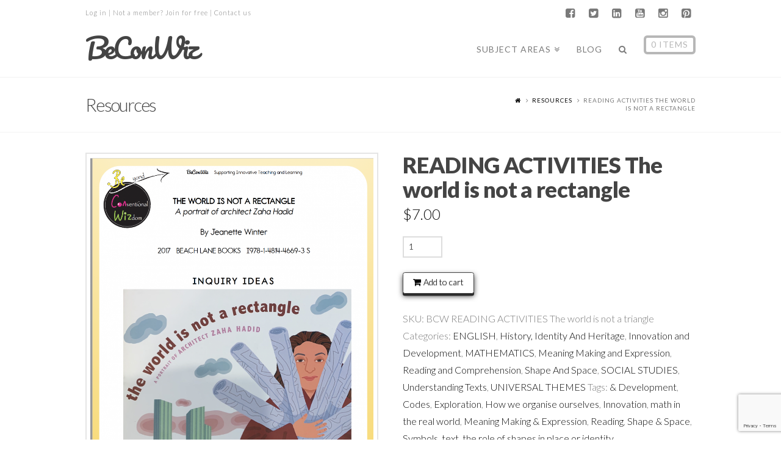

--- FILE ---
content_type: text/html; charset=UTF-8
request_url: https://www.beconwiz.com/product/reading-activities-world-not-rectangle/
body_size: 20214
content:





<!DOCTYPE html>
<!--[if IE 9]><html class="no-js ie9" lang="en-AU"><![endif]-->
<!--[if gt IE 9]><!--><html class="no-js" lang="en-AU"><!--<![endif]-->

<head>
  
<meta charset="UTF-8">
<meta name="viewport" content="width=device-width, initial-scale=1.0">
<title>READING ACTIVITIES - The world is not a rectangle</title>
<link rel="pingback" href="https://www.beconwiz.com/xmlrpc.php"><meta name='robots' content='index, follow, max-image-preview:large, max-snippet:-1, max-video-preview:-1' />

	<!-- This site is optimized with the Yoast SEO plugin v19.14 - https://yoast.com/wordpress/plugins/seo/ -->
	<meta name="description" content="READING ACTIVITIES - The world is not a rectangle, english worksheets, learning library, guided story lesson, reading comprehension, readers workshop" />
	<link rel="canonical" href="https://www.beconwiz.com/product/reading-activities-world-not-rectangle/" />
	<meta property="og:locale" content="en_US" />
	<meta property="og:type" content="article" />
	<meta property="og:title" content="READING ACTIVITIES - The world is not a rectangle" />
	<meta property="og:description" content="READING ACTIVITIES - The world is not a rectangle, english worksheets, learning library, guided story lesson, reading comprehension, readers workshop" />
	<meta property="og:url" content="https://www.beconwiz.com/product/reading-activities-world-not-rectangle/" />
	<meta property="og:site_name" content="BeConWiz" />
	<meta property="article:publisher" content="https://www.facebook.com/groups/2007417556140767/" />
	<meta property="article:modified_time" content="2022-02-15T01:22:23+00:00" />
	<meta property="og:image" content="https://www.beconwiz.com/wp-content/uploads/2019/05/Screen-Shot-2019-05-21-at-2.49.37-pm.png" />
	<meta property="og:image:width" content="1832" />
	<meta property="og:image:height" content="2522" />
	<meta property="og:image:type" content="image/png" />
	<meta name="twitter:card" content="summary_large_image" />
	<meta name="twitter:site" content="@iThinkiLearn14" />
	<meta name="twitter:label1" content="Est. reading time" />
	<meta name="twitter:data1" content="1 minute" />
	<script type="application/ld+json" class="yoast-schema-graph">{"@context":"https://schema.org","@graph":[{"@type":"WebPage","@id":"https://www.beconwiz.com/product/reading-activities-world-not-rectangle/","url":"https://www.beconwiz.com/product/reading-activities-world-not-rectangle/","name":"READING ACTIVITIES - The world is not a rectangle","isPartOf":{"@id":"https://www.beconwiz.com/#website"},"primaryImageOfPage":{"@id":"https://www.beconwiz.com/product/reading-activities-world-not-rectangle/#primaryimage"},"image":{"@id":"https://www.beconwiz.com/product/reading-activities-world-not-rectangle/#primaryimage"},"thumbnailUrl":"https://www.beconwiz.com/wp-content/uploads/2019/05/Screen-Shot-2019-05-21-at-2.49.37-pm.png","datePublished":"2019-05-21T05:12:04+00:00","dateModified":"2022-02-15T01:22:23+00:00","description":"READING ACTIVITIES - The world is not a rectangle, english worksheets, learning library, guided story lesson, reading comprehension, readers workshop","breadcrumb":{"@id":"https://www.beconwiz.com/product/reading-activities-world-not-rectangle/#breadcrumb"},"inLanguage":"en-AU","potentialAction":[{"@type":"ReadAction","target":["https://www.beconwiz.com/product/reading-activities-world-not-rectangle/"]}]},{"@type":"ImageObject","inLanguage":"en-AU","@id":"https://www.beconwiz.com/product/reading-activities-world-not-rectangle/#primaryimage","url":"https://www.beconwiz.com/wp-content/uploads/2019/05/Screen-Shot-2019-05-21-at-2.49.37-pm.png","contentUrl":"https://www.beconwiz.com/wp-content/uploads/2019/05/Screen-Shot-2019-05-21-at-2.49.37-pm.png","width":1832,"height":2522,"caption":"READING ACTIVITIES The world is not a rectangle"},{"@type":"BreadcrumbList","@id":"https://www.beconwiz.com/product/reading-activities-world-not-rectangle/#breadcrumb","itemListElement":[{"@type":"ListItem","position":1,"name":"Home","item":"https://www.beconwiz.com/"},{"@type":"ListItem","position":2,"name":"Products","item":"https://www.beconwiz.com/shop/"},{"@type":"ListItem","position":3,"name":"READING ACTIVITIES The world is not a rectangle"}]},{"@type":"WebSite","@id":"https://www.beconwiz.com/#website","url":"https://www.beconwiz.com/","name":"BeConWiz","description":"Innovative resources for educators by educators","potentialAction":[{"@type":"SearchAction","target":{"@type":"EntryPoint","urlTemplate":"https://www.beconwiz.com/?s={search_term_string}"},"query-input":"required name=search_term_string"}],"inLanguage":"en-AU"}]}</script>
	<!-- / Yoast SEO plugin. -->


<link rel='dns-prefetch' href='//fonts.googleapis.com' />
<link rel="alternate" type="application/rss+xml" title="BeConWiz &raquo; Feed" href="https://www.beconwiz.com/feed/" />
<link rel="alternate" type="application/rss+xml" title="BeConWiz &raquo; Comments Feed" href="https://www.beconwiz.com/comments/feed/" />
		<!-- This site uses the Google Analytics by MonsterInsights plugin v8.12.1 - Using Analytics tracking - https://www.monsterinsights.com/ -->
							<script
				src="//www.googletagmanager.com/gtag/js?id=UA-60066810-1"  data-cfasync="false" data-wpfc-render="false" type="text/javascript" async></script>
			<script data-cfasync="false" data-wpfc-render="false" type="text/javascript">
				var mi_version = '8.12.1';
				var mi_track_user = true;
				var mi_no_track_reason = '';
				
								var disableStrs = [
															'ga-disable-UA-60066810-1',
									];

				/* Function to detect opted out users */
				function __gtagTrackerIsOptedOut() {
					for (var index = 0; index < disableStrs.length; index++) {
						if (document.cookie.indexOf(disableStrs[index] + '=true') > -1) {
							return true;
						}
					}

					return false;
				}

				/* Disable tracking if the opt-out cookie exists. */
				if (__gtagTrackerIsOptedOut()) {
					for (var index = 0; index < disableStrs.length; index++) {
						window[disableStrs[index]] = true;
					}
				}

				/* Opt-out function */
				function __gtagTrackerOptout() {
					for (var index = 0; index < disableStrs.length; index++) {
						document.cookie = disableStrs[index] + '=true; expires=Thu, 31 Dec 2099 23:59:59 UTC; path=/';
						window[disableStrs[index]] = true;
					}
				}

				if ('undefined' === typeof gaOptout) {
					function gaOptout() {
						__gtagTrackerOptout();
					}
				}
								window.dataLayer = window.dataLayer || [];

				window.MonsterInsightsDualTracker = {
					helpers: {},
					trackers: {},
				};
				if (mi_track_user) {
					function __gtagDataLayer() {
						dataLayer.push(arguments);
					}

					function __gtagTracker(type, name, parameters) {
						if (!parameters) {
							parameters = {};
						}

						if (parameters.send_to) {
							__gtagDataLayer.apply(null, arguments);
							return;
						}

						if (type === 'event') {
							
														parameters.send_to = monsterinsights_frontend.ua;
							__gtagDataLayer(type, name, parameters);
													} else {
							__gtagDataLayer.apply(null, arguments);
						}
					}

					__gtagTracker('js', new Date());
					__gtagTracker('set', {
						'developer_id.dZGIzZG': true,
											});
															__gtagTracker('config', 'UA-60066810-1', {"forceSSL":"true","link_attribution":"true"} );
										window.gtag = __gtagTracker;										(function () {
						/* https://developers.google.com/analytics/devguides/collection/analyticsjs/ */
						/* ga and __gaTracker compatibility shim. */
						var noopfn = function () {
							return null;
						};
						var newtracker = function () {
							return new Tracker();
						};
						var Tracker = function () {
							return null;
						};
						var p = Tracker.prototype;
						p.get = noopfn;
						p.set = noopfn;
						p.send = function () {
							var args = Array.prototype.slice.call(arguments);
							args.unshift('send');
							__gaTracker.apply(null, args);
						};
						var __gaTracker = function () {
							var len = arguments.length;
							if (len === 0) {
								return;
							}
							var f = arguments[len - 1];
							if (typeof f !== 'object' || f === null || typeof f.hitCallback !== 'function') {
								if ('send' === arguments[0]) {
									var hitConverted, hitObject = false, action;
									if ('event' === arguments[1]) {
										if ('undefined' !== typeof arguments[3]) {
											hitObject = {
												'eventAction': arguments[3],
												'eventCategory': arguments[2],
												'eventLabel': arguments[4],
												'value': arguments[5] ? arguments[5] : 1,
											}
										}
									}
									if ('pageview' === arguments[1]) {
										if ('undefined' !== typeof arguments[2]) {
											hitObject = {
												'eventAction': 'page_view',
												'page_path': arguments[2],
											}
										}
									}
									if (typeof arguments[2] === 'object') {
										hitObject = arguments[2];
									}
									if (typeof arguments[5] === 'object') {
										Object.assign(hitObject, arguments[5]);
									}
									if ('undefined' !== typeof arguments[1].hitType) {
										hitObject = arguments[1];
										if ('pageview' === hitObject.hitType) {
											hitObject.eventAction = 'page_view';
										}
									}
									if (hitObject) {
										action = 'timing' === arguments[1].hitType ? 'timing_complete' : hitObject.eventAction;
										hitConverted = mapArgs(hitObject);
										__gtagTracker('event', action, hitConverted);
									}
								}
								return;
							}

							function mapArgs(args) {
								var arg, hit = {};
								var gaMap = {
									'eventCategory': 'event_category',
									'eventAction': 'event_action',
									'eventLabel': 'event_label',
									'eventValue': 'event_value',
									'nonInteraction': 'non_interaction',
									'timingCategory': 'event_category',
									'timingVar': 'name',
									'timingValue': 'value',
									'timingLabel': 'event_label',
									'page': 'page_path',
									'location': 'page_location',
									'title': 'page_title',
								};
								for (arg in args) {
																		if (!(!args.hasOwnProperty(arg) || !gaMap.hasOwnProperty(arg))) {
										hit[gaMap[arg]] = args[arg];
									} else {
										hit[arg] = args[arg];
									}
								}
								return hit;
							}

							try {
								f.hitCallback();
							} catch (ex) {
							}
						};
						__gaTracker.create = newtracker;
						__gaTracker.getByName = newtracker;
						__gaTracker.getAll = function () {
							return [];
						};
						__gaTracker.remove = noopfn;
						__gaTracker.loaded = true;
						window['__gaTracker'] = __gaTracker;
					})();
									} else {
										console.log("");
					(function () {
						function __gtagTracker() {
							return null;
						}

						window['__gtagTracker'] = __gtagTracker;
						window['gtag'] = __gtagTracker;
					})();
									}
			</script>
				<!-- / Google Analytics by MonsterInsights -->
		<script type="text/javascript">
window._wpemojiSettings = {"baseUrl":"https:\/\/s.w.org\/images\/core\/emoji\/14.0.0\/72x72\/","ext":".png","svgUrl":"https:\/\/s.w.org\/images\/core\/emoji\/14.0.0\/svg\/","svgExt":".svg","source":{"concatemoji":"https:\/\/www.beconwiz.com\/wp-includes\/js\/wp-emoji-release.min.js?ver=6.1.9"}};
/*! This file is auto-generated */
!function(e,a,t){var n,r,o,i=a.createElement("canvas"),p=i.getContext&&i.getContext("2d");function s(e,t){var a=String.fromCharCode,e=(p.clearRect(0,0,i.width,i.height),p.fillText(a.apply(this,e),0,0),i.toDataURL());return p.clearRect(0,0,i.width,i.height),p.fillText(a.apply(this,t),0,0),e===i.toDataURL()}function c(e){var t=a.createElement("script");t.src=e,t.defer=t.type="text/javascript",a.getElementsByTagName("head")[0].appendChild(t)}for(o=Array("flag","emoji"),t.supports={everything:!0,everythingExceptFlag:!0},r=0;r<o.length;r++)t.supports[o[r]]=function(e){if(p&&p.fillText)switch(p.textBaseline="top",p.font="600 32px Arial",e){case"flag":return s([127987,65039,8205,9895,65039],[127987,65039,8203,9895,65039])?!1:!s([55356,56826,55356,56819],[55356,56826,8203,55356,56819])&&!s([55356,57332,56128,56423,56128,56418,56128,56421,56128,56430,56128,56423,56128,56447],[55356,57332,8203,56128,56423,8203,56128,56418,8203,56128,56421,8203,56128,56430,8203,56128,56423,8203,56128,56447]);case"emoji":return!s([129777,127995,8205,129778,127999],[129777,127995,8203,129778,127999])}return!1}(o[r]),t.supports.everything=t.supports.everything&&t.supports[o[r]],"flag"!==o[r]&&(t.supports.everythingExceptFlag=t.supports.everythingExceptFlag&&t.supports[o[r]]);t.supports.everythingExceptFlag=t.supports.everythingExceptFlag&&!t.supports.flag,t.DOMReady=!1,t.readyCallback=function(){t.DOMReady=!0},t.supports.everything||(n=function(){t.readyCallback()},a.addEventListener?(a.addEventListener("DOMContentLoaded",n,!1),e.addEventListener("load",n,!1)):(e.attachEvent("onload",n),a.attachEvent("onreadystatechange",function(){"complete"===a.readyState&&t.readyCallback()})),(e=t.source||{}).concatemoji?c(e.concatemoji):e.wpemoji&&e.twemoji&&(c(e.twemoji),c(e.wpemoji)))}(window,document,window._wpemojiSettings);
</script>
<style type="text/css">
img.wp-smiley,
img.emoji {
	display: inline !important;
	border: none !important;
	box-shadow: none !important;
	height: 1em !important;
	width: 1em !important;
	margin: 0 0.07em !important;
	vertical-align: -0.1em !important;
	background: none !important;
	padding: 0 !important;
}
</style>
	<link rel='stylesheet' id='smart-coupon-css' href='https://www.beconwiz.com/wp-content/plugins/woocommerce-smart-coupons/assets/css/smart-coupon.css?ver=6.1.9' type='text/css' media='all' />
<link rel='stylesheet' id='wp-block-library-css' href='https://www.beconwiz.com/wp-includes/css/dist/block-library/style.min.css?ver=6.1.9' type='text/css' media='all' />
<link rel='stylesheet' id='wc-blocks-vendors-style-css' href='https://www.beconwiz.com/wp-content/plugins/woocommerce/packages/woocommerce-blocks/build/wc-blocks-vendors-style.css?ver=9.1.5' type='text/css' media='all' />
<link rel='stylesheet' id='wc-blocks-style-css' href='https://www.beconwiz.com/wp-content/plugins/woocommerce/packages/woocommerce-blocks/build/wc-blocks-style.css?ver=9.1.5' type='text/css' media='all' />
<link rel='stylesheet' id='classic-theme-styles-css' href='https://www.beconwiz.com/wp-includes/css/classic-themes.min.css?ver=1' type='text/css' media='all' />
<style id='global-styles-inline-css' type='text/css'>
body{--wp--preset--color--black: #000000;--wp--preset--color--cyan-bluish-gray: #abb8c3;--wp--preset--color--white: #ffffff;--wp--preset--color--pale-pink: #f78da7;--wp--preset--color--vivid-red: #cf2e2e;--wp--preset--color--luminous-vivid-orange: #ff6900;--wp--preset--color--luminous-vivid-amber: #fcb900;--wp--preset--color--light-green-cyan: #7bdcb5;--wp--preset--color--vivid-green-cyan: #00d084;--wp--preset--color--pale-cyan-blue: #8ed1fc;--wp--preset--color--vivid-cyan-blue: #0693e3;--wp--preset--color--vivid-purple: #9b51e0;--wp--preset--gradient--vivid-cyan-blue-to-vivid-purple: linear-gradient(135deg,rgba(6,147,227,1) 0%,rgb(155,81,224) 100%);--wp--preset--gradient--light-green-cyan-to-vivid-green-cyan: linear-gradient(135deg,rgb(122,220,180) 0%,rgb(0,208,130) 100%);--wp--preset--gradient--luminous-vivid-amber-to-luminous-vivid-orange: linear-gradient(135deg,rgba(252,185,0,1) 0%,rgba(255,105,0,1) 100%);--wp--preset--gradient--luminous-vivid-orange-to-vivid-red: linear-gradient(135deg,rgba(255,105,0,1) 0%,rgb(207,46,46) 100%);--wp--preset--gradient--very-light-gray-to-cyan-bluish-gray: linear-gradient(135deg,rgb(238,238,238) 0%,rgb(169,184,195) 100%);--wp--preset--gradient--cool-to-warm-spectrum: linear-gradient(135deg,rgb(74,234,220) 0%,rgb(151,120,209) 20%,rgb(207,42,186) 40%,rgb(238,44,130) 60%,rgb(251,105,98) 80%,rgb(254,248,76) 100%);--wp--preset--gradient--blush-light-purple: linear-gradient(135deg,rgb(255,206,236) 0%,rgb(152,150,240) 100%);--wp--preset--gradient--blush-bordeaux: linear-gradient(135deg,rgb(254,205,165) 0%,rgb(254,45,45) 50%,rgb(107,0,62) 100%);--wp--preset--gradient--luminous-dusk: linear-gradient(135deg,rgb(255,203,112) 0%,rgb(199,81,192) 50%,rgb(65,88,208) 100%);--wp--preset--gradient--pale-ocean: linear-gradient(135deg,rgb(255,245,203) 0%,rgb(182,227,212) 50%,rgb(51,167,181) 100%);--wp--preset--gradient--electric-grass: linear-gradient(135deg,rgb(202,248,128) 0%,rgb(113,206,126) 100%);--wp--preset--gradient--midnight: linear-gradient(135deg,rgb(2,3,129) 0%,rgb(40,116,252) 100%);--wp--preset--duotone--dark-grayscale: url('#wp-duotone-dark-grayscale');--wp--preset--duotone--grayscale: url('#wp-duotone-grayscale');--wp--preset--duotone--purple-yellow: url('#wp-duotone-purple-yellow');--wp--preset--duotone--blue-red: url('#wp-duotone-blue-red');--wp--preset--duotone--midnight: url('#wp-duotone-midnight');--wp--preset--duotone--magenta-yellow: url('#wp-duotone-magenta-yellow');--wp--preset--duotone--purple-green: url('#wp-duotone-purple-green');--wp--preset--duotone--blue-orange: url('#wp-duotone-blue-orange');--wp--preset--font-size--small: 13px;--wp--preset--font-size--medium: 20px;--wp--preset--font-size--large: 36px;--wp--preset--font-size--x-large: 42px;--wp--preset--spacing--20: 0.44rem;--wp--preset--spacing--30: 0.67rem;--wp--preset--spacing--40: 1rem;--wp--preset--spacing--50: 1.5rem;--wp--preset--spacing--60: 2.25rem;--wp--preset--spacing--70: 3.38rem;--wp--preset--spacing--80: 5.06rem;}:where(.is-layout-flex){gap: 0.5em;}body .is-layout-flow > .alignleft{float: left;margin-inline-start: 0;margin-inline-end: 2em;}body .is-layout-flow > .alignright{float: right;margin-inline-start: 2em;margin-inline-end: 0;}body .is-layout-flow > .aligncenter{margin-left: auto !important;margin-right: auto !important;}body .is-layout-constrained > .alignleft{float: left;margin-inline-start: 0;margin-inline-end: 2em;}body .is-layout-constrained > .alignright{float: right;margin-inline-start: 2em;margin-inline-end: 0;}body .is-layout-constrained > .aligncenter{margin-left: auto !important;margin-right: auto !important;}body .is-layout-constrained > :where(:not(.alignleft):not(.alignright):not(.alignfull)){max-width: var(--wp--style--global--content-size);margin-left: auto !important;margin-right: auto !important;}body .is-layout-constrained > .alignwide{max-width: var(--wp--style--global--wide-size);}body .is-layout-flex{display: flex;}body .is-layout-flex{flex-wrap: wrap;align-items: center;}body .is-layout-flex > *{margin: 0;}:where(.wp-block-columns.is-layout-flex){gap: 2em;}.has-black-color{color: var(--wp--preset--color--black) !important;}.has-cyan-bluish-gray-color{color: var(--wp--preset--color--cyan-bluish-gray) !important;}.has-white-color{color: var(--wp--preset--color--white) !important;}.has-pale-pink-color{color: var(--wp--preset--color--pale-pink) !important;}.has-vivid-red-color{color: var(--wp--preset--color--vivid-red) !important;}.has-luminous-vivid-orange-color{color: var(--wp--preset--color--luminous-vivid-orange) !important;}.has-luminous-vivid-amber-color{color: var(--wp--preset--color--luminous-vivid-amber) !important;}.has-light-green-cyan-color{color: var(--wp--preset--color--light-green-cyan) !important;}.has-vivid-green-cyan-color{color: var(--wp--preset--color--vivid-green-cyan) !important;}.has-pale-cyan-blue-color{color: var(--wp--preset--color--pale-cyan-blue) !important;}.has-vivid-cyan-blue-color{color: var(--wp--preset--color--vivid-cyan-blue) !important;}.has-vivid-purple-color{color: var(--wp--preset--color--vivid-purple) !important;}.has-black-background-color{background-color: var(--wp--preset--color--black) !important;}.has-cyan-bluish-gray-background-color{background-color: var(--wp--preset--color--cyan-bluish-gray) !important;}.has-white-background-color{background-color: var(--wp--preset--color--white) !important;}.has-pale-pink-background-color{background-color: var(--wp--preset--color--pale-pink) !important;}.has-vivid-red-background-color{background-color: var(--wp--preset--color--vivid-red) !important;}.has-luminous-vivid-orange-background-color{background-color: var(--wp--preset--color--luminous-vivid-orange) !important;}.has-luminous-vivid-amber-background-color{background-color: var(--wp--preset--color--luminous-vivid-amber) !important;}.has-light-green-cyan-background-color{background-color: var(--wp--preset--color--light-green-cyan) !important;}.has-vivid-green-cyan-background-color{background-color: var(--wp--preset--color--vivid-green-cyan) !important;}.has-pale-cyan-blue-background-color{background-color: var(--wp--preset--color--pale-cyan-blue) !important;}.has-vivid-cyan-blue-background-color{background-color: var(--wp--preset--color--vivid-cyan-blue) !important;}.has-vivid-purple-background-color{background-color: var(--wp--preset--color--vivid-purple) !important;}.has-black-border-color{border-color: var(--wp--preset--color--black) !important;}.has-cyan-bluish-gray-border-color{border-color: var(--wp--preset--color--cyan-bluish-gray) !important;}.has-white-border-color{border-color: var(--wp--preset--color--white) !important;}.has-pale-pink-border-color{border-color: var(--wp--preset--color--pale-pink) !important;}.has-vivid-red-border-color{border-color: var(--wp--preset--color--vivid-red) !important;}.has-luminous-vivid-orange-border-color{border-color: var(--wp--preset--color--luminous-vivid-orange) !important;}.has-luminous-vivid-amber-border-color{border-color: var(--wp--preset--color--luminous-vivid-amber) !important;}.has-light-green-cyan-border-color{border-color: var(--wp--preset--color--light-green-cyan) !important;}.has-vivid-green-cyan-border-color{border-color: var(--wp--preset--color--vivid-green-cyan) !important;}.has-pale-cyan-blue-border-color{border-color: var(--wp--preset--color--pale-cyan-blue) !important;}.has-vivid-cyan-blue-border-color{border-color: var(--wp--preset--color--vivid-cyan-blue) !important;}.has-vivid-purple-border-color{border-color: var(--wp--preset--color--vivid-purple) !important;}.has-vivid-cyan-blue-to-vivid-purple-gradient-background{background: var(--wp--preset--gradient--vivid-cyan-blue-to-vivid-purple) !important;}.has-light-green-cyan-to-vivid-green-cyan-gradient-background{background: var(--wp--preset--gradient--light-green-cyan-to-vivid-green-cyan) !important;}.has-luminous-vivid-amber-to-luminous-vivid-orange-gradient-background{background: var(--wp--preset--gradient--luminous-vivid-amber-to-luminous-vivid-orange) !important;}.has-luminous-vivid-orange-to-vivid-red-gradient-background{background: var(--wp--preset--gradient--luminous-vivid-orange-to-vivid-red) !important;}.has-very-light-gray-to-cyan-bluish-gray-gradient-background{background: var(--wp--preset--gradient--very-light-gray-to-cyan-bluish-gray) !important;}.has-cool-to-warm-spectrum-gradient-background{background: var(--wp--preset--gradient--cool-to-warm-spectrum) !important;}.has-blush-light-purple-gradient-background{background: var(--wp--preset--gradient--blush-light-purple) !important;}.has-blush-bordeaux-gradient-background{background: var(--wp--preset--gradient--blush-bordeaux) !important;}.has-luminous-dusk-gradient-background{background: var(--wp--preset--gradient--luminous-dusk) !important;}.has-pale-ocean-gradient-background{background: var(--wp--preset--gradient--pale-ocean) !important;}.has-electric-grass-gradient-background{background: var(--wp--preset--gradient--electric-grass) !important;}.has-midnight-gradient-background{background: var(--wp--preset--gradient--midnight) !important;}.has-small-font-size{font-size: var(--wp--preset--font-size--small) !important;}.has-medium-font-size{font-size: var(--wp--preset--font-size--medium) !important;}.has-large-font-size{font-size: var(--wp--preset--font-size--large) !important;}.has-x-large-font-size{font-size: var(--wp--preset--font-size--x-large) !important;}
.wp-block-navigation a:where(:not(.wp-element-button)){color: inherit;}
:where(.wp-block-columns.is-layout-flex){gap: 2em;}
.wp-block-pullquote{font-size: 1.5em;line-height: 1.6;}
</style>
<link rel='stylesheet' id='ppv-public-css' href='https://www.beconwiz.com/wp-content/plugins/document-emberdder/dist/public.css?ver=1.8.4' type='text/css' media='all' />
<style id='woocommerce-inline-inline-css' type='text/css'>
.woocommerce form .form-row .required { visibility: visible; }
</style>
<link rel='stylesheet' id='wp-bookwidgets-css' href='https://www.beconwiz.com/wp-content/plugins/wp-bookwidgets/wp-bookwidgets.css?ver=6.1.9' type='text/css' media='all' />
<link rel='stylesheet' id='yith-wacp-frontend-css' href='https://www.beconwiz.com/wp-content/plugins/yith-woocommerce-added-to-cart-popup/assets/css/wacp-frontend.css?ver=1.6.1' type='text/css' media='all' />
<style id='yith-wacp-frontend-inline-css' type='text/css'>

                #yith-wacp-popup .yith-wacp-content a.button {
                        background: #ebe9eb;
                        color: #515151;
                }
                #yith-wacp-popup .yith-wacp-content a.button:hover {
                        background: #dad8da;
                        color: #515151;
                }
</style>
<link rel='stylesheet' id='x-stack-css' href='https://www.beconwiz.com/wp-content/themes/x/framework/css/dist/site/stacks/renew.css?ver=4.6.0' type='text/css' media='all' />
<link rel='stylesheet' id='x-woocommerce-css' href='https://www.beconwiz.com/wp-content/themes/x/framework/css/dist/site/woocommerce/renew.css?ver=4.6.0' type='text/css' media='all' />
<link rel='stylesheet' id='x-google-fonts-css' href='//fonts.googleapis.com/css?family=Lato%3A300%2C300italic%2C700%2C700italic%2C900%2C400%7CPacifico%3A400&#038;subset=latin%2Clatin-ext&#038;ver=4.6.0' type='text/css' media='all' />
<link rel='stylesheet' id='x-fa-icon-classes-css' href='https://www.beconwiz.com/wp-content/plugins/cornerstone/assets/dist/css/site/fa-icon-classes.css?ver=1.3.0' type='text/css' media='all' />
<link rel='stylesheet' id='wc-bundle-style-css' href='https://www.beconwiz.com/wp-content/plugins/woocommerce-product-bundles/assets/css/bundles-style.css?ver=4.9.3' type='text/css' media='all' />
<!--n2css--><script type='text/javascript' src='https://www.beconwiz.com/wp-content/plugins/google-analytics-for-wordpress/assets/js/frontend-gtag.min.js?ver=8.12.1' id='monsterinsights-frontend-script-js'></script>
<script data-cfasync="false" data-wpfc-render="false" type="text/javascript" id='monsterinsights-frontend-script-js-extra'>/* <![CDATA[ */
var monsterinsights_frontend = {"js_events_tracking":"true","download_extensions":"doc,pdf,ppt,zip,xls,docx,pptx,xlsx","inbound_paths":"[{\"path\":\"\\\/go\\\/\",\"label\":\"affiliate\"},{\"path\":\"\\\/recommend\\\/\",\"label\":\"affiliate\"}]","home_url":"https:\/\/www.beconwiz.com","hash_tracking":"false","ua":"UA-60066810-1","v4_id":""};/* ]]> */
</script>
<script type='text/javascript' src='https://www.beconwiz.com/wp-content/plugins/document-emberdder/dist/public.js?ver=1.8.4' id='ppv-public-js'></script>
<script type='text/javascript' src='https://www.beconwiz.com/wp-includes/js/jquery/jquery.min.js?ver=3.6.1' id='jquery-core-js'></script>
<script type='text/javascript' src='https://www.beconwiz.com/wp-includes/js/jquery/jquery-migrate.min.js?ver=3.3.2' id='jquery-migrate-js'></script>
<script type='text/javascript' src='https://www.beconwiz.com/wp-content/plugins/flowpaper-lite-pdf-flipbook/assets/lity/lity.min.js' id='lity-js-js'></script>
<script type='text/javascript' src='https://www.beconwiz.com/wp-content/plugins/woocommerce/assets/js/jquery-blockui/jquery.blockUI.min.js?ver=2.7.0-wc.7.3.0' id='jquery-blockui-js'></script>
<script type='text/javascript' id='wc-add-to-cart-js-extra'>
/* <![CDATA[ */
var wc_add_to_cart_params = {"ajax_url":"\/wp-admin\/admin-ajax.php","wc_ajax_url":"\/?wc-ajax=%%endpoint%%","i18n_view_cart":"View cart","cart_url":"https:\/\/www.beconwiz.com\/cart\/","is_cart":"","cart_redirect_after_add":"no"};
/* ]]> */
</script>
<script type='text/javascript' src='https://www.beconwiz.com/wp-content/plugins/woocommerce/assets/js/frontend/add-to-cart.min.js?ver=7.3.0' id='wc-add-to-cart-js'></script>
<script type='text/javascript' src='https://www.beconwiz.com/wp-content/plugins/js_composer_theme/assets/js/vendors/woocommerce-add-to-cart.js?ver=5.2.1' id='vc_woocommerce-add-to-cart-js-js'></script>
<script type='text/javascript' src='https://www.beconwiz.com/wp-content/themes/x/framework/js/dist/site/x-head.min.js?ver=4.6.0' id='x-site-head-js'></script>
<script type='text/javascript' src='https://www.beconwiz.com/wp-content/plugins/cornerstone/assets/dist/js/site/cs-head.min.js?ver=1.3.0' id='cornerstone-site-head-js'></script>
<script type='text/javascript' id='enhanced-ecommerce-google-analytics-js-extra'>
/* <![CDATA[ */
var ConvAioGlobal = {"nonce":"c58816276e"};
/* ]]> */
</script>
<script data-cfasync="false" data-no-optimize="1" data-pagespeed-no-defer type='text/javascript' src='https://www.beconwiz.com/wp-content/plugins/enhanced-e-commerce-for-woocommerce-store/public/js/con-gtm-google-analytics.js?ver=7.2.14' id='enhanced-ecommerce-google-analytics-js'></script>
<script data-cfasync="false" data-no-optimize="1" data-pagespeed-no-defer type='text/javascript' id='enhanced-ecommerce-google-analytics-js-after'>
tvc_smd={"tvc_wcv":"7.3.0","tvc_wpv":"6.1.9","tvc_eev":"7.2.14","tvc_sub_data":{"sub_id":"","cu_id":"","pl_id":"","ga_tra_option":"","ga_property_id":"","ga_measurement_id":"","ga_ads_id":"","ga_gmc_id":"","ga_gmc_id_p":"","op_gtag_js":"","op_en_e_t":"","op_rm_t_t":"","op_dy_rm_t_t":"","op_li_ga_wi_ads":"","gmc_is_product_sync":"","gmc_is_site_verified":"","gmc_is_domain_claim":"","gmc_product_count":"","fb_pixel_id":""}};
</script>
<link rel="https://api.w.org/" href="https://www.beconwiz.com/wp-json/" /><link rel="alternate" type="application/json" href="https://www.beconwiz.com/wp-json/wp/v2/product/15014" /><link rel='shortlink' href='https://www.beconwiz.com/?p=15014' />
<link rel="alternate" type="application/json+oembed" href="https://www.beconwiz.com/wp-json/oembed/1.0/embed?url=https%3A%2F%2Fwww.beconwiz.com%2Fproduct%2Freading-activities-world-not-rectangle%2F" />
<link rel="alternate" type="text/xml+oembed" href="https://www.beconwiz.com/wp-json/oembed/1.0/embed?url=https%3A%2F%2Fwww.beconwiz.com%2Fproduct%2Freading-activities-world-not-rectangle%2F&#038;format=xml" />
	<script type="text/javascript" src="https://www.beconwiz.com/wp-content/plugins/smartslider/mootools.js"></script>
	<script type="text/javascript" src="https://www.beconwiz.com/wp-content/plugins/smartslider/smartslider.js"></script><meta property="og:site_name" content="BeConWiz"><meta property="og:title" content="READING ACTIVITIES   The world is not a rectangle"><meta property="og:description" content="READING ACTIVITIES - The world is not a rectangle A series of reading activities  linked to the book 'The world is not a rectangle" By Jeanette Winter THE WORLD IS NOT A RECTANGLE A portrait of architect&hellip;"><meta property="og:image" content="https://www.beconwiz.com/wp-content/uploads/2019/05/Screen-Shot-2019-05-21-at-2.49.37-pm.png"><meta property="og:url" content="https://www.beconwiz.com/product/reading-activities-world-not-rectangle/"><meta property="og:type" content="article">	<noscript><style>.woocommerce-product-gallery{ opacity: 1 !important; }</style></noscript>
	<!--[if lte IE 9]><link rel="stylesheet" type="text/css" href="https://www.beconwiz.com/wp-content/plugins/js_composer_theme/assets/css/vc_lte_ie9.min.css" media="screen"><![endif]-->        <script data-cfasync="false" data-no-optimize="1" data-pagespeed-no-defer>
            var tvc_lc = 'AUD';
        </script>
        <script data-cfasync="false" data-no-optimize="1" data-pagespeed-no-defer>
            var tvc_lc = 'AUD';
        </script>
<script data-cfasync="false" data-pagespeed-no-defer>
      window.dataLayer = window.dataLayer || [];
      dataLayer.push({"event":"begin_datalayer","conv_track_email":"1","conv_track_phone":"1","conv_track_address":"1","conv_track_page_scroll":"1","conv_track_file_download":"1","conv_track_author":"1","conv_track_signup":"1","conv_track_signin":"1"});
    </script>    <!-- Google Tag Manager by Conversios-->
    <script>
      (function(w, d, s, l, i) {
        w[l] = w[l] || [];
        w[l].push({
          'gtm.start': new Date().getTime(),
          event: 'gtm.js'
        });
        var f = d.getElementsByTagName(s)[0],
          j = d.createElement(s),
          dl = l != 'dataLayer' ? '&l=' + l : '';
        j.async = true;
        j.src =
          'https://www.googletagmanager.com/gtm.js?id=' + i + dl;
        f.parentNode.insertBefore(j, f);
      })(window, document, 'script', 'dataLayer', 'GTM-K7X94DG');
    </script>
    <!-- End Google Tag Manager -->
      <script>
      (window.gaDevIds = window.gaDevIds || []).push('5CDcaG');
    </script>
          <script data-cfasync="false" data-no-optimize="1" data-pagespeed-no-defer>
            var tvc_lc = 'AUD';
        </script>
        <script data-cfasync="false" data-no-optimize="1" data-pagespeed-no-defer>
            var tvc_lc = 'AUD';
        </script>
		<style type="text/css" id="wp-custom-css">
			/*
You can add your own CSS here.

Click the help icon above to learn more.
*/
.home-search-new form{
	width:50%;
	margin:0 auto;
}

.beConWiz-home .woocommerce li.product .entry-featured {
    max-height: 150px;
}

.beConWiz-home .woocommerce .cols-4 li.product, .beConWiz-home .woocommerce.columns-4 li.product{
	margin-bottom:50px;
}

.x-searchform-overlay .form-search .search-query{
	border-bottom:1px solid #d8d8d8;
}
.whats-new-template .woocommerce li.product .entry-featured{
	width: 40%;
    float: left;
}
.whats-new-template .woocommerce li.product .entry-wrap {
	padding: 0 0 0 20px;
    width: 60%;
    float: left;
}
.whats-new-template .woocommerce li.product .entry-header .button{
	opacity: 1!important;
    width: 50%;
    margin-top: 20px;
	position: unset;
}

@media (max-width: 767px){

	.home-search-new form{
		width:70%;
	}
	.beConWiz-home .woocommerce 		
    li.product .entry-featured {
    	max-height: 250px;
    }
.whats-new-template .woocommerce li.product .entry-featured{
	width: 100%;
    float: none;
}
.whats-new-template .woocommerce li.product .entry-wrap {
	padding: 20px 0 0 0;
    width: 100%;
    float: none;
}
.whats-new-template .woocommerce li.product .entry-header .button{
	
    width: 100%;
    
}


}














		</style>
		<noscript><style type="text/css"> .wpb_animate_when_almost_visible { opacity: 1; }</style></noscript><style id="x-generated-css" type="text/css">a,h1 a:hover,h2 a:hover,h3 a:hover,h4 a:hover,h5 a:hover,h6 a:hover,.x-comment-time:hover,#reply-title small a,.comment-reply-link:hover,.x-comment-author a:hover,.x-recent-posts a:hover .h-recent-posts{color:hsl(285,2%,4%);}a:hover,#reply-title small a:hover{color:#0000ff;}.entry-title:before{color:#ff00ff;}.woocommerce .price > .amount,.woocommerce .price > ins > .amount,.woocommerce li.product .entry-header h3 a:hover,.woocommerce .star-rating:before,.woocommerce .star-rating span:before{color:hsl(285,2%,4%);}a.x-img-thumbnail:hover,li.bypostauthor > article.comment{border-color:hsl(285,2%,4%);}.woocommerce li.comment.bypostauthor .star-rating-container{border-color:hsl(285,2%,4%) !important;}.flex-direction-nav a,.flex-control-nav a:hover,.flex-control-nav a.flex-active,.x-dropcap,.x-skill-bar .bar,.x-pricing-column.featured h2,.h-comments-title small,.x-pagination a:hover,.x-entry-share .x-share:hover,.entry-thumb,.widget_tag_cloud .tagcloud a:hover,.widget_product_tag_cloud .tagcloud a:hover,.x-highlight,.x-recent-posts .x-recent-posts-img:after,.x-portfolio-filters{background-color:hsl(285,2%,4%);}.x-portfolio-filters:hover{background-color:#0000ff;}.woocommerce .onsale,.widget_price_filter .ui-slider .ui-slider-range,.woocommerce #comments li.comment.bypostauthor article.comment:before{background-color:hsl(285,2%,4%);}.x-main{width:68.79803%;}.x-sidebar{width:24.79803%;}.x-topbar .p-info,.x-topbar .p-info a,.x-topbar .x-social-global a{color:rgb(122,122,122);}.x-topbar .p-info a:hover{color:#959baf;}.x-topbar{background-color:hsl(0,0%,100%);}.x-navbar .desktop .x-nav > li:before{padding-top:28px;}.x-navbar .desktop .x-nav > li > a,.x-navbar .desktop .sub-menu li > a,.x-navbar .mobile .x-nav li a{color:#7a7a7a;}.x-navbar .desktop .x-nav > li > a:hover,.x-navbar .desktop .x-nav > .x-active > a,.x-navbar .desktop .x-nav > .current-menu-item > a,.x-navbar .desktop .sub-menu li > a:hover,.x-navbar .desktop .sub-menu li.x-active > a,.x-navbar .desktop .sub-menu li.current-menu-item > a,.x-navbar .desktop .x-nav .x-megamenu > .sub-menu > li > a,.x-navbar .mobile .x-nav li > a:hover,.x-navbar .mobile .x-nav li.x-active > a,.x-navbar .mobile .x-nav li.current-menu-item > a{color:#444444;}.x-btn-navbar,.x-btn-navbar:hover{color:#ffffff;}.x-navbar .desktop .sub-menu li:before,.x-navbar .desktop .sub-menu li:after{background-color:#7a7a7a;}.x-navbar,.x-navbar .sub-menu{background-color:#ffffff !important;}.x-btn-navbar,.x-btn-navbar.collapsed:hover{background-color:#666666;}.x-btn-navbar.collapsed{background-color:#444444;}.x-navbar .desktop .x-nav > li > a:hover > span,.x-navbar .desktop .x-nav > li.x-active > a > span,.x-navbar .desktop .x-nav > li.current-menu-item > a > span{box-shadow:0 2px 0 0 #444444;}.x-navbar .desktop .x-nav > li > a{height:80px;padding-top:28px;}.x-navbar .desktop .x-nav > li ul{top:80px;}.x-colophon.bottom{background-color:#8cc853;}.x-colophon.bottom,.x-colophon.bottom a,.x-colophon.bottom .x-social-global a{color:#ffffff;}.h-landmark{font-weight:300;}.x-comment-author a{color:#7a7a7a;}.woocommerce .price > .from,.woocommerce .price > del,.woocommerce p.stars span a:after,.widget_price_filter .price_slider_amount .button,.widget_shopping_cart .buttons .button{color:#7a7a7a;}.x-comment-author a,.comment-form-author label,.comment-form-email label,.comment-form-url label,.comment-form-rating label,.comment-form-comment label,.widget_calendar #wp-calendar caption,.widget_calendar #wp-calendar th,.x-accordion-heading .x-accordion-toggle,.x-nav-tabs > li > a:hover,.x-nav-tabs > .active > a,.x-nav-tabs > .active > a:hover{color:#444444;}.widget_calendar #wp-calendar th{border-bottom-color:#444444;}.x-pagination span.current,.x-portfolio-filters-menu,.widget_tag_cloud .tagcloud a,.h-feature-headline span i,.widget_price_filter .ui-slider .ui-slider-handle{background-color:#444444;}@media (max-width:979px){}body{font-size:12px;font-style:normal;font-weight:300;color:#7a7a7a;background-color:#ffffff;}a:focus,select:focus,input[type="file"]:focus,input[type="radio"]:focus,input[type="submit"]:focus,input[type="checkbox"]:focus{outline:thin dotted #333;outline:5px auto hsl(285,2%,4%);outline-offset:-1px;}h1,h2,h3,h4,h5,h6,.h1,.h2,.h3,.h4,.h5,.h6{font-family:"Lato",sans-serif;font-style:normal;font-weight:900;}h1,.h1{letter-spacing:-0.018em;}h2,.h2{letter-spacing:-0.025em;}h3,.h3{letter-spacing:-0.031em;}h4,.h4{letter-spacing:-0.042em;}h5,.h5{letter-spacing:-0.048em;}h6,.h6{letter-spacing:-0.071em;}.w-h{font-weight:900 !important;}.x-container.width{width:96%;}.x-container.max{max-width:1000px;}.x-main.full{float:none;display:block;width:auto;}@media (max-width:979px){.x-main.full,.x-main.left,.x-main.right,.x-sidebar.left,.x-sidebar.right{float:none;display:block;width:auto !important;}}.entry-header,.entry-content{font-size:16px;}body,input,button,select,textarea{font-family:"Lato",sans-serif;}h1,h2,h3,h4,h5,h6,.h1,.h2,.h3,.h4,.h5,.h6,h1 a,h2 a,h3 a,h4 a,h5 a,h6 a,.h1 a,.h2 a,.h3 a,.h4 a,.h5 a,.h6 a,blockquote{color:#444444;}.cfc-h-tx{color:#444444 !important;}.cfc-h-bd{border-color:#444444 !important;}.cfc-h-bg{background-color:#444444 !important;}.cfc-b-tx{color:#7a7a7a !important;}.cfc-b-bd{border-color:#7a7a7a !important;}.cfc-b-bg{background-color:#7a7a7a !important;}body.x-navbar-fixed-top-active .x-navbar-wrap{height:80px;}.x-navbar-inner{min-height:80px;}.x-brand{margin-top:11px;font-family:"Pacifico",cursive;font-size:44px;font-style:normal;font-weight:400;letter-spacing:-0.068em;color:#444444;}.x-brand:hover,.x-brand:focus{color:#444444;}.x-navbar .x-nav-wrap .x-nav > li > a{font-family:"Lato",sans-serif;font-style:normal;font-weight:400;letter-spacing:0.071em;text-transform:uppercase;}.x-navbar .desktop .x-nav > li > a{font-size:14px;}.x-navbar .desktop .x-nav > li > a:not(.x-btn-navbar-woocommerce){padding-left:14px;padding-right:14px;}.x-navbar .desktop .x-nav > li > a > span{margin-right:-0.071em;}.x-btn-navbar{margin-top:20px;}.x-btn-navbar,.x-btn-navbar.collapsed{font-size:22px;}@media (max-width:979px){body.x-navbar-fixed-top-active .x-navbar-wrap{height:auto;}.x-widgetbar{left:0;right:0;}}.x-btn,.button,[type="submit"]{color:#000000;border-color:#444444;background-color:#ffffff;margin-bottom:0.25em;text-shadow:0 0.075em 0.075em rgba(0,0,0,0.5);box-shadow:0 0.25em 0 0 #2a2a2a,0 4px 9px rgba(0,0,0,0.75);border-radius:0.25em;padding:0.429em 1.143em 0.643em;font-size:14px;}.x-btn:hover,.button:hover,[type="submit"]:hover{color:#000000;border-color:#555555;background-color:hsl(61,4%,95%);margin-bottom:0.25em;text-shadow:0 0.075em 0.075em rgba(0,0,0,0.5);box-shadow:0 0.25em 0 0 #2a2a2a,0 4px 9px rgba(0,0,0,0.75);}.x-btn.x-btn-real,.x-btn.x-btn-real:hover{margin-bottom:0.25em;text-shadow:0 0.075em 0.075em rgba(0,0,0,0.65);}.x-btn.x-btn-real{box-shadow:0 0.25em 0 0 #2a2a2a,0 4px 9px rgba(0,0,0,0.75);}.x-btn.x-btn-real:hover{box-shadow:0 0.25em 0 0 #2a2a2a,0 4px 9px rgba(0,0,0,0.75);}.x-btn.x-btn-flat,.x-btn.x-btn-flat:hover{margin-bottom:0;text-shadow:0 0.075em 0.075em rgba(0,0,0,0.65);box-shadow:none;}.x-btn.x-btn-transparent,.x-btn.x-btn-transparent:hover{margin-bottom:0;border-width:3px;text-shadow:none;text-transform:uppercase;background-color:transparent;box-shadow:none;}.x-navbar .x-nav > li.x-menu-item-woocommerce > a .x-cart > span{padding-right:calc(0.625em - 0.071px);}.x-navbar-static-active .x-navbar .desktop .x-nav > li.x-menu-item-woocommerce > a,.x-navbar-fixed-top-active .x-navbar .desktop .x-nav > li.x-menu-item-woocommerce > a{padding-top:12px;}.x-navbar .x-nav > li.x-menu-item-woocommerce > a .x-cart{color:#b7b7b7;background-color:#ffffff;}.x-navbar .x-nav > li.x-menu-item-woocommerce > a:hover .x-cart{color:#272727;background-color:#ffffff;}.x-navbar .x-nav > li.x-menu-item-woocommerce > a .x-cart > span.outer{color:#ffffff;background-color:#b7b7b7;}.x-navbar .x-nav > li.x-menu-item-woocommerce > a:hover .x-cart > span.outer{color:#ffffff;background-color:#272727;}.x-navbar .desktop .x-nav > li.x-menu-item-woocommerce{margin-left:14px;}.woocommerce p.stars span a{background-color:hsl(285,2%,4%);}</style></head>

<body class="product-template-default single single-product postid-15014 theme-x woocommerce woocommerce-page woocommerce-no-js x-renew x-navbar-fixed-top-active x-full-width-layout-active x-full-width-active wpb-js-composer js-comp-ver-5.2.1 vc_responsive x-v4_6_0 cornerstone-v1_3_0">

  
  <div id="top" class="site">

  
  
  <header class="masthead masthead-inline" role="banner">
    

  <div class="x-topbar">
    <div class="x-topbar-inner x-container max width">
            <p class="p-info"><a href="/my-account/" title="Log in to BeConWiz">Log in</a>  |  Not a member? <a href="/member-sign-up/" title="Join Beconwiz for free ">Join for free</a>  |  <a href="/contact/" title="Contact BeConWiz ">Contact us </a></p>
            <div class="x-social-global"><a href="https://www.facebook.com/Beconwiz-258764384656875/?pnref=lhc" class="facebook" title="Facebook" target="_blank"><i class="x-icon-facebook-square" data-x-icon="&#xf082;" aria-hidden="true"></i></a><a href="https://twitter.com/BeConWiz" class="twitter" title="Twitter" target="_blank"><i class="x-icon-twitter-square" data-x-icon="&#xf081;" aria-hidden="true"></i></a><a href="https://www.linkedin.com/in/carla-holmes-8726ab49/" class="linkedin" title="LinkedIn" target="_blank"><i class="x-icon-linkedin-square" data-x-icon="&#xf08c;" aria-hidden="true"></i></a><a href="https://www.youtube.com/channel/UCJOB5UJkaL3x2LoanjptUGA" class="youtube" title="YouTube" target="_blank"><i class="x-icon-youtube-square" data-x-icon="&#xf166;" aria-hidden="true"></i></a><a href="https://www.instagram.com/beconwiz18/" class="instagram" title="Instagram" target="_blank"><i class="x-icon-instagram" data-x-icon="&#xf16d;" aria-hidden="true"></i></a><a href="https://www.pinterest.com.au/ithinkilearn14/pins/" class="pinterest" title="Pinterest" target="_blank"><i class="x-icon-pinterest-square" data-x-icon="&#xf0d3;" aria-hidden="true"></i></a></div>    </div>
  </div>

    

  <div class="x-navbar-wrap">
    <div class="x-navbar">
      <div class="x-navbar-inner">
        <div class="x-container max width">
          

<a href="https://www.beconwiz.com/" class="x-brand text" title="Innovative resources for educators by educators">
  BeConWiz</a>           
<a href="#" class="x-btn-navbar collapsed" data-toggle="collapse" data-target=".x-nav-wrap.mobile">
  <i class="x-icon-bars" data-x-icon="&#xf0c9;"></i>
  <span class="visually-hidden">Navigation</span>
</a>

<nav class="x-nav-wrap desktop" role="navigation">
  <ul id="menu-primary" class="x-nav"><li id="menu-item-11736" class="menu-item menu-item-type-post_type menu-item-object-page menu-item-has-children menu-item-11736"><a href="https://www.beconwiz.com/subject-areas/"><span>Subject Areas</span></a>
<ul class="sub-menu">
	<li id="menu-item-21040" class="menu-item menu-item-type-post_type menu-item-object-page menu-item-21040"><a href="https://www.beconwiz.com/english1/"><span>English</span></a></li>
	<li id="menu-item-11560" class="menu-item menu-item-type-post_type menu-item-object-page menu-item-11560"><a href="https://www.beconwiz.com/mathematics-resources/"><span>Mathematics</span></a></li>
	<li id="menu-item-11568" class="menu-item menu-item-type-post_type menu-item-object-page menu-item-11568"><a href="https://www.beconwiz.com/science1/"><span>Science</span></a></li>
	<li id="menu-item-11573" class="menu-item menu-item-type-post_type menu-item-object-page menu-item-11573"><a href="https://www.beconwiz.com/new-arts-humanities-social-studies/"><span>Social Studies</span></a></li>
	<li id="menu-item-12133" class="menu-item menu-item-type-post_type menu-item-object-page menu-item-12133"><a href="https://www.beconwiz.com/global-topics-themesnew/"><span>Global Topics and Themes</span></a></li>
</ul>
</li>
<li id="menu-item-3043" class="menu-item menu-item-type-post_type menu-item-object-page menu-item-3043"><a href="https://www.beconwiz.com/blog/"><span>Blog</span></a></li>
<li class="menu-item x-menu-item x-menu-item-search"><a href="#" class="x-btn-navbar-search"><span><i class="x-icon-search" data-x-icon="&#xf002;" aria-hidden="true"></i><span class="x-hidden-desktop"> Search</span></span></a></li><li class="menu-item current-menu-parent x-menu-item x-menu-item-woocommerce"><a href="https://www.beconwiz.com/cart/" class="x-btn-navbar-woocommerce"><div class="x-cart inner inline rounded"><span class="inner">0 Items</span></div></a></li></ul></nav>

<div class="x-nav-wrap mobile collapse">
  <ul id="menu-primary-1" class="x-nav"><li class="menu-item menu-item-type-post_type menu-item-object-page menu-item-has-children menu-item-11736"><a href="https://www.beconwiz.com/subject-areas/"><span>Subject Areas</span></a>
<ul class="sub-menu">
	<li class="menu-item menu-item-type-post_type menu-item-object-page menu-item-21040"><a href="https://www.beconwiz.com/english1/"><span>English</span></a></li>
	<li class="menu-item menu-item-type-post_type menu-item-object-page menu-item-11560"><a href="https://www.beconwiz.com/mathematics-resources/"><span>Mathematics</span></a></li>
	<li class="menu-item menu-item-type-post_type menu-item-object-page menu-item-11568"><a href="https://www.beconwiz.com/science1/"><span>Science</span></a></li>
	<li class="menu-item menu-item-type-post_type menu-item-object-page menu-item-11573"><a href="https://www.beconwiz.com/new-arts-humanities-social-studies/"><span>Social Studies</span></a></li>
	<li class="menu-item menu-item-type-post_type menu-item-object-page menu-item-12133"><a href="https://www.beconwiz.com/global-topics-themesnew/"><span>Global Topics and Themes</span></a></li>
</ul>
</li>
<li class="menu-item menu-item-type-post_type menu-item-object-page menu-item-3043"><a href="https://www.beconwiz.com/blog/"><span>Blog</span></a></li>
<li class="menu-item x-menu-item x-menu-item-search"><a href="#" class="x-btn-navbar-search"><span><i class="x-icon-search" data-x-icon="&#xf002;" aria-hidden="true"></i><span class="x-hidden-desktop"> Search</span></span></a></li><li class="menu-item current-menu-parent x-menu-item x-menu-item-woocommerce"><a href="https://www.beconwiz.com/cart/" class="x-btn-navbar-woocommerce"><div class="x-cart inner inline rounded"><span class="inner">0 Items</span></div></a></li></ul></div>

        </div>
      </div>
    </div>
  </div>

  </header>

    
  
    <header class="x-header-landmark">
      <div class="x-container max width">
        <div class="x-landmark-breadcrumbs-wrap">
          <div class="x-landmark">

          
            <h1 class="h-landmark"><span>Resources</span></h1>

          
          </div>

                                    <div class="x-breadcrumbs-wrap">
                <div class="x-breadcrumbs"><a href="https://www.beconwiz.com"><span class="home"><i class="x-icon-home" data-x-icon="&#xf015;"></i></span></a> <span class="delimiter"><i class="x-icon-angle-right" data-x-icon="&#xf105;"></i></span> <a href="">Resources</a> <span class="delimiter"><i class="x-icon-angle-right" data-x-icon="&#xf105;"></i></span> <span class="current">READING ACTIVITIES   The world is not a rectangle</span></div>              </div>
                      
          
        </div>
      </div>
    </header>

  
  <div class="x-container max width offset">
    <div class="x-main full" role="main">

      <div class="woocommerce-notices-wrapper"></div><div class="entry-wrap"><div class="entry-content"><div id="product-15014" class="has-post-thumbnail product type-product post-15014 status-publish first instock product_cat-english product_cat-history-identity-and-heritage product_cat-innovation-and-development product_cat-mathematics product_cat-meaning-making-and-expression product_cat-reading-and-comprehension product_cat-shape-and-space product_cat-humanities-and-social-sciences product_cat-understanding-texts product_cat-big-picture-themes product_tag-development product_tag-codes product_tag-exploration product_tag-how-we-organise-ourselves product_tag-innovation product_tag-math-in-the-real-world product_tag-meaning-making-expression product_tag-reading product_tag-shape-space product_tag-symbols product_tag-text product_tag-the-role-of-shapes-in-place-or-identity downloadable shipping-taxable purchasable product-type-simple">

	
<div class="images">

  <a href="https://www.beconwiz.com/wp-content/uploads/2019/05/Screen-Shot-2019-05-21-at-2.49.37-pm.png" itemprop="image" class="woocommerce-main-image zoom x-img x-img-link x-img-thumbnail man" title="READING ACTIVITIES The world is not a rectangle" data-rel="prettyPhoto[product-gallery]"><img width="924" height="1272" src="https://www.beconwiz.com/wp-content/uploads/2019/05/Screen-Shot-2019-05-21-at-2.49.37-pm-924x1272.png" class="attachment-entry size-entry wp-post-image" alt="READING ACTIVITIES The world is not a rectangle" decoding="async" title="READING ACTIVITIES The world is not a rectangle" /></a>
  
  <div class="thumbnails">

  <a href="https://www.beconwiz.com/wp-content/uploads/2019/05/Screen-Shot-2019-05-21-at-2.50.19-pm.jpg" class="zoom first x-img x-img-link x-img-thumbnail" title="Screen Shot 2019-05-21 at 2.50.19 pm" data-rel="prettyPhoto[product-gallery]"><img width="600" height="825" src="https://www.beconwiz.com/wp-content/uploads/2019/05/Screen-Shot-2019-05-21-at-2.50.19-pm-600x825.jpg" class="attachment-shop_single size-shop_single" alt="" decoding="async" loading="lazy" /></a>
  </div>

  
</div>
	<div class="summary entry-summary">
		<h1 class="product_title entry-title">READING ACTIVITIES   The world is not a rectangle</h1><p class="price"><span class="woocommerce-Price-amount amount"><bdi><span class="woocommerce-Price-currencySymbol">&#36;</span>7.00</bdi></span></p>

	
	<form class="cart" action="https://www.beconwiz.com/product/reading-activities-world-not-rectangle/" method="post" enctype='multipart/form-data'>
		
		<div class="quantity">
		<label class="screen-reader-text" for="quantity_6967f493cd1c5">READING ACTIVITIES   The world is not a rectangle quantity</label>
	<input
		type="number"
				id="quantity_6967f493cd1c5"
		class="input-text qty text"
		name="quantity"
		value="1"
		title="Qty"
		size="4"
		min="1"
		max=""
					step="1"
			placeholder=""
			inputmode="numeric"
			autocomplete="off"
			/>
	</div>

		<button type="submit" name="add-to-cart" value="15014" class="single_add_to_cart_button button alt wp-element-button">Add to cart</button>

			</form>

	
<div class="product_meta">

	
	
		<span class="sku_wrapper">SKU: <span class="sku">BCW READING ACTIVITIES The world is not a triangle</span></span>

	
	<span class="posted_in">Categories: <a href="https://www.beconwiz.com/product-category/english/" rel="tag">ENGLISH</a>, <a href="https://www.beconwiz.com/product-category/humanities-and-social-sciences/history-identity-and-heritage/" rel="tag">History, Identity And Heritage</a>, <a href="https://www.beconwiz.com/product-category/big-picture-themes/innovation-and-development/" rel="tag">Innovation and Development</a>, <a href="https://www.beconwiz.com/product-category/mathematics/" rel="tag">MATHEMATICS</a>, <a href="https://www.beconwiz.com/product-category/big-picture-themes/meaning-making-and-expression/" rel="tag">Meaning Making and Expression</a>, <a href="https://www.beconwiz.com/product-category/english/reading-and-comprehension/" rel="tag">Reading and Comprehension</a>, <a href="https://www.beconwiz.com/product-category/mathematics/shape-and-space/" rel="tag">Shape And Space</a>, <a href="https://www.beconwiz.com/product-category/humanities-and-social-sciences/" rel="tag">SOCIAL STUDIES</a>, <a href="https://www.beconwiz.com/product-category/english/understanding-texts/" rel="tag">Understanding Texts</a>, <a href="https://www.beconwiz.com/product-category/big-picture-themes/" rel="tag">UNIVERSAL THEMES</a></span>
	<span class="tagged_as">Tags: <a href="https://www.beconwiz.com/product-tag/development/" rel="tag">&amp; Development</a>, <a href="https://www.beconwiz.com/product-tag/codes/" rel="tag">Codes</a>, <a href="https://www.beconwiz.com/product-tag/exploration/" rel="tag">Exploration</a>, <a href="https://www.beconwiz.com/product-tag/how-we-organise-ourselves/" rel="tag">How we organise ourselves</a>, <a href="https://www.beconwiz.com/product-tag/innovation/" rel="tag">Innovation</a>, <a href="https://www.beconwiz.com/product-tag/math-in-the-real-world/" rel="tag">math in the real world</a>, <a href="https://www.beconwiz.com/product-tag/meaning-making-expression/" rel="tag">Meaning Making &amp; Expression</a>, <a href="https://www.beconwiz.com/product-tag/reading/" rel="tag">Reading</a>, <a href="https://www.beconwiz.com/product-tag/shape-space/" rel="tag">Shape &amp; Space</a>, <a href="https://www.beconwiz.com/product-tag/symbols/" rel="tag">Symbols</a>, <a href="https://www.beconwiz.com/product-tag/text/" rel="tag">text</a>, <a href="https://www.beconwiz.com/product-tag/the-role-of-shapes-in-place-or-identity/" rel="tag">the role of shapes in place or identity</a></span>
	
</div>
	</div>

	
  

  <div class="related products cols-4">

    <h2>Related Products</h2>

    

<ul class="products">              <li class="has-post-thumbnail product type-product post-14000 status-publish first instock product_cat-codes-symbols-and-problem-solving product_cat-environment-and-conservation product_cat-equity-identity product_cat-exploring-identity product_cat-history-identity-and-heritage product_cat-innovation-and-development product_cat-meaning-making-and-expression product_cat-music product_cat-people-place-and-time-exploration product_cat-performance-arts product_cat-humanities-and-social-sciences product_cat-speaking-and-listening product_cat-systems-and-organisations product_cat-the-arts product_cat-big-picture-themes product_cat-visual-arts product_tag-development product_tag-order product_tag-problem-solving product_tag-time product_tag-codes product_tag-communities-local-global product_tag-conservation product_tag-cycles product_tag-exploration product_tag-game product_tag-history-heritage product_tag-innovation product_tag-intangible-heritage product_tag-interactions product_tag-meaning-making-expression product_tag-people product_tag-place product_tag-preservation product_tag-scavenger-hunt product_tag-speaking-and-listening product_tag-symbols product_tag-systems product_tag-tangible-heritage product_tag-unesco downloadable shipping-taxable purchasable product-type-simple">
	<a href="https://www.beconwiz.com/product/heritage-scavenger-hunt/" class="woocommerce-LoopProduct-link woocommerce-loop-product__link"><div class="entry-product"><div class="entry-featured"><a href="https://www.beconwiz.com/product/heritage-scavenger-hunt/"><img width="863" height="1228" src="https://www.beconwiz.com/wp-content/uploads/2018/02/WM-TN-TP-Heritage-Scavenger-hunt-5.jpg" class="attachment-entry size-entry wp-post-image" alt="Heritage Scavenger Hunt" decoding="async" loading="lazy" /></a></div><div class="entry-wrap"><header class="entry-header"><h3><a href="https://www.beconwiz.com/product/heritage-scavenger-hunt/">Heritage Scavenger Hunt</a></h3>
	<span class="price"><span class="woocommerce-Price-amount amount"><bdi><span class="woocommerce-Price-currencySymbol">&#36;</span>8.00</bdi></span></span>
<a href="?add-to-cart=14000" data-quantity="1" class="button wp-element-button product_type_simple add_to_cart_button ajax_add_to_cart" data-product_id="14000" data-product_sku="BCW T&amp;P Heritage Scavenger hunt" aria-label="Add &ldquo;Heritage Scavenger Hunt&rdquo; to your cart" rel="nofollow">Add to cart</a></header></div></a></div></li>
              <li class="has-post-thumbnail product type-product post-13189 status-publish instock product_cat-communities-local-and-global product_cat-english product_cat-equal-or-equitable product_cat-equity-identity product_cat-people-place-and-time-exploration product_cat-humanities-and-social-sciences product_cat-speaking-and-listening product_cat-big-picture-themes product_tag-order product_tag-time product_tag-cycles product_tag-human-rights product_tag-interactions product_tag-people product_tag-place product_tag-sharing-the-planet product_tag-speaking-and-listening product_tag-systems product_tag-un-rights-of-the-child product_tag-where-we-are-in-place-and-time sale downloadable shipping-taxable purchasable product-type-simple">
	<a href="https://www.beconwiz.com/product/childrens-rights-chat-pack/" class="woocommerce-LoopProduct-link woocommerce-loop-product__link"><div class="entry-product">
	<span class="onsale">Sale!</span>
	<div class="entry-featured"><a href="https://www.beconwiz.com/product/childrens-rights-chat-pack/"><img width="791" height="1165" src="https://www.beconwiz.com/wp-content/uploads/2017/09/WM-TN-STP-Chidrens-rights-Chat-Pack-1.jpg" class="attachment-entry size-entry wp-post-image" alt="Children&#039;s Rights Chat Pack" decoding="async" loading="lazy" /></a></div><div class="entry-wrap"><header class="entry-header"><h3><a href="https://www.beconwiz.com/product/childrens-rights-chat-pack/">Children&#8217;s Rights Chat Pack</a></h3>
	<span class="price"><del aria-hidden="true"><span class="woocommerce-Price-amount amount"><bdi><span class="woocommerce-Price-currencySymbol">&#36;</span>10.00</bdi></span></del> <ins><span class="woocommerce-Price-amount amount"><bdi><span class="woocommerce-Price-currencySymbol">&#36;</span>7.00</bdi></span></ins></span>
<a href="?add-to-cart=13189" data-quantity="1" class="button wp-element-button product_type_simple add_to_cart_button ajax_add_to_cart" data-product_id="13189" data-product_sku="BCW Children&#039;s Rights Chat Pack" aria-label="Add &ldquo;Children&#039;s Rights Chat Pack&rdquo; to your cart" rel="nofollow">Add to cart</a></header></div></a></div></li>
              <li class="has-post-thumbnail product type-product post-20705 status-publish instock product_cat-chance-and-probability product_cat-english product_cat-history-identity-and-heritage product_cat-innovation-and-development product_cat-mathematics product_cat-meaning-making-and-expression product_cat-people-place-and-time-exploration product_cat-humanities-and-social-sciences product_cat-speaking-and-listening product_cat-the-arts product_cat-big-picture-themes product_tag-development product_tag-design-thinking product_tag-exploration product_tag-how-we-express-ourselves product_tag-imagination product_tag-innovation product_tag-lower-primary product_tag-meaning-making-expression product_tag-speaking-and-listening product_tag-the-arts downloadable shipping-taxable purchasable product-type-simple">
	<a href="https://www.beconwiz.com/product/imagine-if/" class="woocommerce-LoopProduct-link woocommerce-loop-product__link"><div class="entry-product"><div class="entry-featured"><a href="https://www.beconwiz.com/product/imagine-if/"><img width="582" height="582" src="https://www.beconwiz.com/wp-content/uploads/2021/05/BCW-ICON-FF-Imagine-if.png" class="attachment-entry size-entry wp-post-image" alt="" decoding="async" loading="lazy" /></a></div><div class="entry-wrap"><header class="entry-header"><h3><a href="https://www.beconwiz.com/product/imagine-if/">Imagine If &#8211; Fast Four</a></h3>
	<span class="price"><span class="woocommerce-Price-amount amount"><bdi><span class="woocommerce-Price-currencySymbol">&#36;</span>5.00</bdi></span></span>
<a href="?add-to-cart=20705" data-quantity="1" class="button wp-element-button product_type_simple add_to_cart_button ajax_add_to_cart" data-product_id="20705" data-product_sku="" aria-label="Add &ldquo;Imagine If - Fast Four&rdquo; to your cart" rel="nofollow">Add to cart</a></header></div></a></div></li>
              <li class="has-post-thumbnail product type-product post-20710 status-publish last instock product_cat-earth-space-sciences-science product_cat-english product_cat-geography-physical-and-human product_cat-interactions-cycles-systems-and-order product_cat-people-place-and-time-exploration product_cat-science product_cat-humanities-and-social-sciences product_cat-speaking-and-listening product_cat-big-picture-themes product_tag-development product_tag-adaptability product_tag-change product_tag-community product_tag-exploration product_tag-geography-human-physical product_tag-geography-human-and-physical product_tag-human-geography product_tag-innovation product_tag-people product_tag-place product_tag-speaking-listening product_tag-time-place downloadable shipping-taxable purchasable product-type-simple">
	<a href="https://www.beconwiz.com/product/lets-explore-fast-four/" class="woocommerce-LoopProduct-link woocommerce-loop-product__link"><div class="entry-product"><div class="entry-featured"><a href="https://www.beconwiz.com/product/lets-explore-fast-four/"><img width="582" height="582" src="https://www.beconwiz.com/wp-content/uploads/2021/05/BCW-ICON-FF-Lets-explore.png" class="attachment-entry size-entry wp-post-image" alt="" decoding="async" loading="lazy" /></a></div><div class="entry-wrap"><header class="entry-header"><h3><a href="https://www.beconwiz.com/product/lets-explore-fast-four/">Let&#8217;s explore &#8211; Fast Four</a></h3>
	<span class="price"><span class="woocommerce-Price-amount amount"><bdi><span class="woocommerce-Price-currencySymbol">&#36;</span>5.00</bdi></span></span>
<a href="?add-to-cart=20710" data-quantity="1" class="button wp-element-button product_type_simple add_to_cart_button ajax_add_to_cart" data-product_id="20710" data-product_sku="" aria-label="Add &ldquo;Let&#039;s explore - Fast Four&rdquo; to your cart" rel="nofollow">Add to cart</a></header></div></a></div></li>
          
</ul>
  </div>

</div>

</div></div>
    </div>

    


  </div>



  
    

  <a class="x-scroll-top right fade" href="#top" title="Back to Top">
    <i class="x-icon-angle-up" data-x-icon="&#xf106;"></i>
  </a>

  <script>

  jQuery(document).ready(function($) {

    var windowObj            = $(window);
    var body                 = $('body');
    var bodyOffsetBottom     = windowObj.scrollBottom();             // 1
    var bodyHeightAdjustment = body.height() - bodyOffsetBottom;     // 2
    var bodyHeightAdjusted   = body.height() - bodyHeightAdjustment; // 3
    var scrollTopAnchor      = $('.x-scroll-top');

    function sizingUpdate(){
      var bodyOffsetTop = windowObj.scrollTop();
      if ( bodyOffsetTop > ( bodyHeightAdjusted * 0.25 ) ) {
        scrollTopAnchor.addClass('in');
      } else {
        scrollTopAnchor.removeClass('in');
      }
    }

    windowObj.bind('scroll', sizingUpdate).resize(sizingUpdate);
    sizingUpdate();

    scrollTopAnchor.click(function(){
      $('html,body').animate({ scrollTop: 0 }, 850, 'easeInOutExpo');
      return false;
    });

  });

  </script>

  

  <footer class="x-colophon top" role="contentinfo">
    <div class="x-container max width">

      <div class="x-column x-md x-1-3"><div id="woocommerce_product_categories-2" class="widget woocommerce widget_product_categories"><h4 class="h-widget">Resource Categories</h4><select  name='product_cat' id='product_cat' class='dropdown_product_cat'>
	<option value=''>Select a category</option>
	<option class="level-0" value="english">ENGLISH</option>
	<option class="level-1" value="performing-and-presenting">&nbsp;&nbsp;&nbsp;Performing and Presenting</option>
	<option class="level-1" value="phonics-word-attack-and-vocabulary">&nbsp;&nbsp;&nbsp;Phonics, Word Attack and Vocabulary</option>
	<option class="level-1" value="reading-and-comprehension">&nbsp;&nbsp;&nbsp;Reading and Comprehension</option>
	<option class="level-1" value="speaking-and-listening">&nbsp;&nbsp;&nbsp;Speaking and Listening</option>
	<option class="level-1" value="understanding-texts">&nbsp;&nbsp;&nbsp;Understanding Texts</option>
	<option class="level-1" value="writing-and-creating">&nbsp;&nbsp;&nbsp;Writing and Creating</option>
	<option class="level-0" value="equity-identity">EQUITY &amp; IDENTITY</option>
	<option class="level-1" value="consent-safety">&nbsp;&nbsp;&nbsp;Consent &amp; Safety</option>
	<option class="level-1" value="equal-or-equitable">&nbsp;&nbsp;&nbsp;Equal or Equitable</option>
	<option class="level-1" value="exploring-identity">&nbsp;&nbsp;&nbsp;Exploring Identity</option>
	<option class="level-1" value="practices-of-respect">&nbsp;&nbsp;&nbsp;Practices of Respect,</option>
	<option class="level-0" value="mathematics">MATHEMATICS</option>
	<option class="level-1" value="chance-and-probability">&nbsp;&nbsp;&nbsp;Chance and Probability</option>
	<option class="level-1" value="data-handling-and-statistics">&nbsp;&nbsp;&nbsp;Data Handling and Statistics</option>
	<option class="level-1" value="measurement">&nbsp;&nbsp;&nbsp;Measurement</option>
	<option class="level-1" value="number-and-operations">&nbsp;&nbsp;&nbsp;Number and Operations</option>
	<option class="level-1" value="pattern-and-function">&nbsp;&nbsp;&nbsp;Pattern and Function</option>
	<option class="level-1" value="shape-and-space">&nbsp;&nbsp;&nbsp;Shape And Space</option>
	<option class="level-0" value="pyp-resources">PYP resources</option>
	<option class="level-0" value="science">SCIENCE</option>
	<option class="level-1" value="chemical-sciences-chemistry">&nbsp;&nbsp;&nbsp;Chemical Sciences (Chemistry),</option>
	<option class="level-1" value="earth-space-sciences-science">&nbsp;&nbsp;&nbsp;Earth &amp; Space Sciences, Science</option>
	<option class="level-1" value="health-sciences-nutrition-exercise">&nbsp;&nbsp;&nbsp;Health Sciences (Nutrition, Exercise&#8230;)</option>
	<option class="level-1" value="living-sciences-biology">&nbsp;&nbsp;&nbsp;Living Sciences (Biology)</option>
	<option class="level-1" value="physical-sciences-physics">&nbsp;&nbsp;&nbsp;Physical Sciences (Physics)</option>
	<option class="level-1" value="technology-development">&nbsp;&nbsp;&nbsp;Technology &amp; Development</option>
	<option class="level-0" value="humanities-and-social-sciences">SOCIAL STUDIES</option>
	<option class="level-1" value="civics-government-and-economics">&nbsp;&nbsp;&nbsp;Civics, Government and Economics</option>
	<option class="level-1" value="communities-local-and-global">&nbsp;&nbsp;&nbsp;Communities (Local and Global),</option>
	<option class="level-1" value="environment-and-conservation">&nbsp;&nbsp;&nbsp;Environment and Conservation</option>
	<option class="level-1" value="geography-physical-and-human">&nbsp;&nbsp;&nbsp;Geography (Physical and Human)</option>
	<option class="level-1" value="history-identity-and-heritage">&nbsp;&nbsp;&nbsp;History, Identity And Heritage</option>
	<option class="level-1" value="systems-and-organisations">&nbsp;&nbsp;&nbsp;Systems, And Organisations</option>
	<option class="level-0" value="student-agency">STUDENT AGENCY</option>
	<option class="level-1" value="beliefs-and-practices">&nbsp;&nbsp;&nbsp;Beliefs and Practices</option>
	<option class="level-1" value="co-created-learning-spaces">&nbsp;&nbsp;&nbsp;Co-Created Learning spaces</option>
	<option class="level-1" value="learning-communities">&nbsp;&nbsp;&nbsp;Learning Communities</option>
	<option class="level-1" value="pyp">&nbsp;&nbsp;&nbsp;PYP</option>
	<option class="level-2" value="learning-and-teaching">&nbsp;&nbsp;&nbsp;&nbsp;&nbsp;&nbsp;Learning and Teaching</option>
	<option class="level-2" value="learning-environment">&nbsp;&nbsp;&nbsp;&nbsp;&nbsp;&nbsp;Learning Environment</option>
	<option class="level-2" value="staff-resources">&nbsp;&nbsp;&nbsp;&nbsp;&nbsp;&nbsp;Staff Resources</option>
	<option class="level-2" value="the-learner">&nbsp;&nbsp;&nbsp;&nbsp;&nbsp;&nbsp;The Learner</option>
	<option class="level-0" value="the-arts">THE ARTS</option>
	<option class="level-1" value="music">&nbsp;&nbsp;&nbsp;Music</option>
	<option class="level-1" value="performance-arts">&nbsp;&nbsp;&nbsp;Performance Arts</option>
	<option class="level-1" value="visual-arts">&nbsp;&nbsp;&nbsp;Visual Arts</option>
	<option class="level-0" value="thinking-routines">THINKING ROUTINES</option>
	<option class="level-1" value="analyse-and-evaluate">&nbsp;&nbsp;&nbsp;Analyse and Evaluate</option>
	<option class="level-1" value="challenge-or-create">&nbsp;&nbsp;&nbsp;Challenge Or Create</option>
	<option class="level-1" value="investigate-and-explore">&nbsp;&nbsp;&nbsp;Investigate And Explore</option>
	<option class="level-1" value="reflect-or-justify">&nbsp;&nbsp;&nbsp;Reflect or Justify</option>
	<option class="level-0" value="types-of-learning-activities">TYPE OF LEARNING</option>
	<option class="level-0" value="uncategorized">Uncategorized</option>
	<option class="level-0" value="big-picture-themes">UNIVERSAL THEMES</option>
	<option class="level-1" value="codes-symbols-and-problem-solving">&nbsp;&nbsp;&nbsp;Codes Symbols and Problem Solving</option>
	<option class="level-1" value="innovation-and-development">&nbsp;&nbsp;&nbsp;Innovation and Development</option>
	<option class="level-1" value="interactions-cycles-systems-and-order">&nbsp;&nbsp;&nbsp;Interactions Cycles Systems and Order</option>
	<option class="level-1" value="meaning-making-and-expression" selected="selected">&nbsp;&nbsp;&nbsp;Meaning Making and Expression</option>
	<option class="level-1" value="people-place-and-time-exploration">&nbsp;&nbsp;&nbsp;People Place and Time Exploration,</option>
</select>
</div></div><div class="x-column x-md x-1-3"><div id="woocommerce_top_rated_products-2" class="widget woocommerce widget_top_rated_products"><h4 class="h-widget">Top Rated Resources</h4><ul class="product_list_widget"><li>
	
	<a href="https://www.beconwiz.com/product/scientific-process-printable/">
		<img width="250" height="275" src="https://www.beconwiz.com/wp-content/uploads/2018/02/WM-TN-DISPLAYS-SC-SCIENTIFIC-PROCESS-2-250x275.jpg" class="attachment-woocommerce_thumbnail size-woocommerce_thumbnail" alt="Printable scientific method posters" decoding="async" loading="lazy" />		<span class="product-title">Scientific Process Printable</span>
	</a>

				
	<span class="woocommerce-Price-amount amount"><bdi><span class="woocommerce-Price-currencySymbol">&#36;</span>5.00</bdi></span>
	</li>
<li>
	
	<a href="https://www.beconwiz.com/product/history-of-ideas-thinking-routine/">
		<img width="250" height="275" src="https://www.beconwiz.com/wp-content/uploads/2020/09/PNG-NTR-HISTORY-OF-IDEAS-1-250x275.jpg" class="attachment-woocommerce_thumbnail size-woocommerce_thumbnail" alt="" decoding="async" loading="lazy" />		<span class="product-title">History of ideas - Thinking Routine</span>
	</a>

				
	
	</li>
<li>
	
	<a href="https://www.beconwiz.com/product/fast-four-shape-of-the-world/">
		<img width="250" height="275" src="https://www.beconwiz.com/wp-content/uploads/2020/09/BCW-PNG-Prod-Icon-FF-Shape-of-the-world-250x275.png" class="attachment-woocommerce_thumbnail size-woocommerce_thumbnail" alt="" decoding="async" loading="lazy" />		<span class="product-title">FAST FOUR Shape of the world</span>
	</a>

				
	<span class="woocommerce-Price-amount amount"><bdi><span class="woocommerce-Price-currencySymbol">&#36;</span>8.00</bdi></span>
	</li>
</ul></div></div><div class="x-column x-md x-1-3 last"></div>
    </div>
  </footer>


  
    <footer class="x-colophon bottom" role="contentinfo">
      <div class="x-container max width">

                  <div class="x-social-global"><a href="https://www.facebook.com/Beconwiz-258764384656875/?pnref=lhc" class="facebook" title="Facebook" target="_blank"><i class="x-icon-facebook-square" data-x-icon="&#xf082;" aria-hidden="true"></i></a><a href="https://twitter.com/BeConWiz" class="twitter" title="Twitter" target="_blank"><i class="x-icon-twitter-square" data-x-icon="&#xf081;" aria-hidden="true"></i></a><a href="https://www.linkedin.com/in/carla-holmes-8726ab49/" class="linkedin" title="LinkedIn" target="_blank"><i class="x-icon-linkedin-square" data-x-icon="&#xf08c;" aria-hidden="true"></i></a><a href="https://www.youtube.com/channel/UCJOB5UJkaL3x2LoanjptUGA" class="youtube" title="YouTube" target="_blank"><i class="x-icon-youtube-square" data-x-icon="&#xf166;" aria-hidden="true"></i></a><a href="https://www.instagram.com/beconwiz18/" class="instagram" title="Instagram" target="_blank"><i class="x-icon-instagram" data-x-icon="&#xf16d;" aria-hidden="true"></i></a><a href="https://www.pinterest.com.au/ithinkilearn14/pins/" class="pinterest" title="Pinterest" target="_blank"><i class="x-icon-pinterest-square" data-x-icon="&#xf0d3;" aria-hidden="true"></i></a></div>        
                  
<ul id="menu-footer" class="x-nav"><li id="menu-item-6657" class="menu-item menu-item-type-post_type menu-item-object-page menu-item-6657"><a href="https://www.beconwiz.com/privacy/">Privacy</a></li>
<li id="menu-item-6656" class="menu-item menu-item-type-post_type menu-item-object-page menu-item-6656"><a href="https://www.beconwiz.com/terms-conditions/">Terms &amp; Conditions</a></li>
<li id="menu-item-8823" class="menu-item menu-item-type-post_type menu-item-object-page menu-item-8823"><a href="https://www.beconwiz.com/my-account/membership/">Product Packages</a></li>
<li id="menu-item-8824" class="menu-item menu-item-type-post_type menu-item-object-page menu-item-8824"><a href="https://www.beconwiz.com/my-account/shipping-delivery/">Shipping &amp; Delivery</a></li>
</ul>        
                  <div class="x-colophon-content">
            ABN 11 902 872 865 © 2016 Beyond Conventional Wisdom          </div>
        
      </div>
    </footer>

  

  
      <div class="x-searchform-overlay">
        <div class="x-searchform-overlay-inner">
          <div class="x-container max width">
            <form method="get" id="searchform" class="form-search center-text" action="https://www.beconwiz.com/">
              <label for="s" class="cfc-h-tx tt-upper">Type and Press &ldquo;enter&rdquo; to Search</label>
              <input type="text" id="s" class="search-query cfc-h-tx center-text tt-upper" name="s">
            </form>
          </div>
        </div>
      </div>

      
  </div> <!-- END #top.site -->

  
    <script data-cfasync="false" data-no-optimize="1" data-pagespeed-no-defer>
      tvc_js = new TVC_GTM_Enhanced({"affiliation":"BeConWiz","is_admin":"","tracking_option":"","property_id":"","measurement_id":"","google_ads_id":"","fb_pixel_id":"","tvc_ajax_url":"https:\/\/www.beconwiz.com\/wp-admin\/admin-ajax.php"});
      
        /*
         * Contact form 7 - formSubmit event
         */
        var wpcf7Elm = document.querySelector('.wpcf7');
        if (wpcf7Elm) {
          wpcf7Elm.addEventListener('wpcf7submit', function(event) {
            if (event.detail.status == 'mail_sent') {
              tvc_js.formsubmit_cf7_tracking(event);
            }
          }, false);
        }

      
      
          </script>

<div id="yith-wacp-popup">

	<div class="yith-wacp-overlay"></div>

	<div class="yith-wacp-wrapper woocommerce">

		<div class="yith-wacp-main">

			<div class="yith-wacp-head">
				<a href="#" class="yith-wacp-close">X</a>
			</div>

			<div class="yith-wacp-content"></div>

		</div>

	</div>

</div>
<script type="application/ld+json">{"@context":"https:\/\/schema.org\/","@type":"Product","@id":"https:\/\/www.beconwiz.com\/product\/reading-activities-world-not-rectangle\/#product","name":"READING ACTIVITIES   The world is not a rectangle","url":"https:\/\/www.beconwiz.com\/product\/reading-activities-world-not-rectangle\/","description":"READING ACTIVITIES - The world is not a rectangle\r\nA series of reading activities\u00a0\u00a0linked to the book 'The world is not a rectangle\" By Jeanette Winter\r\n\r\nTHE WORLD IS NOT A RECTANGLE\u00a0A portrait of architect Zaha Hadid\r\n\r\nRECOMMENDED FOR READERS\r\n\r\n \tIndependent reading 7 - 12 years\r\n \tReading with someone\u00a0 4+\r\n\r\n\r\nFOR READERS WITH AN INTEREST IN\r\n\r\n \tShapes, pattern finding\r\n \tArchitecture\r\n \tThinking outside the box\r\n \tValuing maverick ways\r\n \tCreative independence\r\n \tHow landscape can be a creative influence\r\n\r\nReading resource includes\r\n\r\n \tA summary of the book\r\n \tPre-reading ideas\r\n \tSome transdisciplinary inquiry options connected to the text and crossing across literature, history, geography, mathematics, design, arts and science.","image":"https:\/\/www.beconwiz.com\/wp-content\/uploads\/2019\/05\/Screen-Shot-2019-05-21-at-2.49.37-pm.png","sku":"BCW READING ACTIVITIES The world is not a triangle","offers":[{"@type":"Offer","price":"7.00","priceValidUntil":"2027-12-31","priceSpecification":{"price":"7.00","priceCurrency":"AUD","valueAddedTaxIncluded":"false"},"priceCurrency":"AUD","availability":"http:\/\/schema.org\/InStock","url":"https:\/\/www.beconwiz.com\/product\/reading-activities-world-not-rectangle\/","seller":{"@type":"Organization","name":"BeConWiz","url":"https:\/\/www.beconwiz.com"}}]}</script>    <script data-cfasync="false" data-no-optimize="1" data-pagespeed-no-defer>
      document.addEventListener('DOMContentLoaded', function() {
        var downloadLinks = document.querySelectorAll('a[href]');

        downloadLinks.forEach(function(link) {
          link.addEventListener('click', function(event) {
            var fileUrl = link.href;
            var fileName = fileUrl.substring(fileUrl.lastIndexOf('/') + 1);
            var linkText = link.innerText || link.textContent;
            var linkUrl = link.href;

            var fileExtensionPattern = /\.(pdf|xlsx?|docx?|txt|rtf|csv|exe|key|pptx?|ppt|7z|pkg|rar|gz|zip|avi|mov|mp4|mpe?g|wmv|midi?|mp3|wav|wma)$/i;

            if (fileExtensionPattern.test(fileUrl)) {
              window.dataLayer = window.dataLayer || [];
              window.dataLayer.push({
                event: 'file_download',
                file_name: fileName,
                link_text: linkText,
                link_url: linkUrl
              });
            }
          });
        });
      });
    </script>
    <script data-cfasync="false" data-pagespeed-no-defer>
      window.dataLayer = window.dataLayer || [];
      dataLayer.push({ecommerce: null});
      dataLayer.push({"event":"view_item","ecommerce":{"items":[{"item_id":"15014","item_name":"READING ACTIVITIES   The world is not a rectangle","affiliation":"BeConWiz","currency":"AUD","item_category":"Innovation and Development","price":7,"quantity":1}]}});
    </script>
          <script data-cfasync="false" data-no-optimize="1" data-pagespeed-no-defer>
        window.addEventListener('load', call_tvc_enhanced, true);

        function call_tvc_enhanced() {
          tvc_js = new TVC_GTM_Enhanced({"affiliation":"BeConWiz","is_admin":"","currency":"AUD","tracking_option":"","property_id":"","measurement_id":"","google_ads_id":"","fb_pixel_id":"","tvc_ajax_url":"https:\/\/www.beconwiz.com\/wp-admin\/admin-ajax.php","snapchat_ads_pixel_id":"","linkedin_insight_id":"","tiKtok_ads_pixel_id":""});
          tvc_js.singleProductaddToCartEventBindings([],
            ""
          );
        }
      </script>
      <script data-cfasync="false" data-pagespeed-no-defer>
      window.dataLayer = window.dataLayer || [];
      dataLayer.push({ecommerce: null});
      dataLayer.push({"event":"view_item_list","ecommerce":{"items":[{"item_id":"14000","item_name":"Heritage Scavenger Hunt","affiliation":"BeConWiz","currency":"AUD","index":1,"item_category":"Performance Arts","price":8,"quantity":1},{"item_id":"13189","item_name":"Children\\'s Rights Chat Pack","affiliation":"BeConWiz","currency":"AUD","index":2,"item_category":"People Place and Time Exploration,","price":7,"quantity":1},{"item_id":"20705","item_name":"Imagine If - Fast Four","affiliation":"BeConWiz","currency":"AUD","index":3,"item_category":"Innovation and Development","price":5,"quantity":1},{"item_id":"20710","item_name":"Let\\'s explore - Fast Four","affiliation":"BeConWiz","currency":"AUD","index":4,"item_category":"Interactions Cycles Systems and Order","price":5,"quantity":1}]}});
    </script>
            <script data-cfasync="false" data-no-optimize="1" data-pagespeed-no-defer>
          window.conProductList = window.productList || [];
          conProductList.push([{"id":"14000","name":"Heritage Scavenger Hunt","sku":"BCW T&P Heritage Scavenger hunt","category":"Performance Arts","price":8,"stocklevel":null,"productlink":"https:\/\/www.beconwiz.com\/product\/heritage-scavenger-hunt\/","listname":"General Product List","listposition":1},{"id":"13189","name":"Children's Rights Chat Pack","sku":"BCW Children's Rights Chat Pack","category":"People Place and Time Exploration,","price":7,"stocklevel":null,"productlink":"https:\/\/www.beconwiz.com\/product\/childrens-rights-chat-pack\/","listname":"General Product List","listposition":2},{"id":"20705","name":"Imagine If - Fast Four","sku":"20705","category":"Innovation and Development","price":5,"stocklevel":null,"productlink":"https:\/\/www.beconwiz.com\/product\/imagine-if\/","listname":"General Product List","listposition":3},{"id":"20710","name":"Let's explore - Fast Four","sku":"20710","category":"Interactions Cycles Systems and Order","price":5,"stocklevel":null,"productlink":"https:\/\/www.beconwiz.com\/product\/lets-explore-fast-four\/","listname":"General Product List","listposition":4}]);
          window.addEventListener('load', call_tvc_enhanced_1ist_product, true);

          function call_tvc_enhanced_1ist_product() {
            tvc_js = new TVC_GTM_Enhanced({"affiliation":"BeConWiz","is_admin":"","currency":"AUD","tracking_option":"","property_id":"","measurement_id":"","google_ads_id":"","fb_pixel_id":"","tvc_ajax_url":"https:\/\/www.beconwiz.com\/wp-admin\/admin-ajax.php","snapchat_ads_pixel_id":"","linkedin_insight_id":"","tiKtok_ads_pixel_id":""});
            tvc_js.ListProductaddToCartEventBindings();
            tvc_js.ListProductSelectItemEventBindings();
          }
        </script>
	<script type="text/javascript">
		(function () {
			var c = document.body.className;
			c = c.replace(/woocommerce-no-js/, 'woocommerce-js');
			document.body.className = c;
		})();
	</script>
	<link rel='stylesheet' id='select2-css' href='https://www.beconwiz.com/wp-content/plugins/woocommerce/assets/css/select2.css?ver=7.3.0' type='text/css' media='all' />
<script type='text/javascript' src='https://www.beconwiz.com/wp-content/plugins/contact-form-7/includes/swv/js/index.js?ver=5.7.2' id='swv-js'></script>
<script type='text/javascript' id='contact-form-7-js-extra'>
/* <![CDATA[ */
var wpcf7 = {"api":{"root":"https:\/\/www.beconwiz.com\/wp-json\/","namespace":"contact-form-7\/v1"}};
/* ]]> */
</script>
<script type='text/javascript' src='https://www.beconwiz.com/wp-content/plugins/contact-form-7/includes/js/index.js?ver=5.7.2' id='contact-form-7-js'></script>
<script type='text/javascript' id='wc-single-product-js-extra'>
/* <![CDATA[ */
var wc_single_product_params = {"i18n_required_rating_text":"Please select a rating","review_rating_required":"yes","flexslider":{"rtl":false,"animation":"slide","smoothHeight":true,"directionNav":false,"controlNav":"thumbnails","slideshow":false,"animationSpeed":500,"animationLoop":false,"allowOneSlide":false},"zoom_enabled":"","zoom_options":[],"photoswipe_enabled":"","photoswipe_options":{"shareEl":false,"closeOnScroll":false,"history":false,"hideAnimationDuration":0,"showAnimationDuration":0},"flexslider_enabled":""};
/* ]]> */
</script>
<script type='text/javascript' src='https://www.beconwiz.com/wp-content/plugins/woocommerce/assets/js/frontend/single-product.min.js?ver=7.3.0' id='wc-single-product-js'></script>
<script type='text/javascript' src='https://www.beconwiz.com/wp-content/plugins/woocommerce/assets/js/js-cookie/js.cookie.min.js?ver=2.1.4-wc.7.3.0' id='js-cookie-js'></script>
<script type='text/javascript' id='woocommerce-js-extra'>
/* <![CDATA[ */
var woocommerce_params = {"ajax_url":"\/wp-admin\/admin-ajax.php","wc_ajax_url":"\/?wc-ajax=%%endpoint%%"};
/* ]]> */
</script>
<script type='text/javascript' src='https://www.beconwiz.com/wp-content/plugins/woocommerce/assets/js/frontend/woocommerce.min.js?ver=7.3.0' id='woocommerce-js'></script>
<script type='text/javascript' id='wc-cart-fragments-js-extra'>
/* <![CDATA[ */
var wc_cart_fragments_params = {"ajax_url":"\/wp-admin\/admin-ajax.php","wc_ajax_url":"\/?wc-ajax=%%endpoint%%","cart_hash_key":"wc_cart_hash_6eb3fd8f8a5c5e6f5b9407458eec6989","fragment_name":"wc_fragments_6eb3fd8f8a5c5e6f5b9407458eec6989","request_timeout":"5000"};
/* ]]> */
</script>
<script type='text/javascript' src='https://www.beconwiz.com/wp-content/plugins/woocommerce/assets/js/frontend/cart-fragments.min.js?ver=7.3.0' id='wc-cart-fragments-js'></script>
<script type='text/javascript' src='https://www.beconwiz.com/wp-content/plugins/yith-woocommerce-added-to-cart-popup/assets/js/wacp-frontend.min.js?ver=1.6.1' id='yith-wacp-frontend-script-js'></script>
<script type='text/javascript' src='https://www.beconwiz.com/wp-content/themes/x/framework/js/dist/site/x-body.min.js?ver=4.6.0' id='x-site-body-js'></script>
<script type='text/javascript' src='https://www.beconwiz.com/wp-includes/js/comment-reply.min.js?ver=6.1.9' id='comment-reply-js'></script>
<script type='text/javascript' src='https://www.beconwiz.com/wp-content/plugins/cornerstone/assets/dist/js/site/cs-body.min.js?ver=1.3.0' id='cornerstone-site-body-js'></script>
<script type='text/javascript' src='https://www.google.com/recaptcha/api.js?render=6LeQ8wwiAAAAAGDeNap48cHRjY7uJenfhMwMwxGm&#038;ver=3.0' id='google-recaptcha-js'></script>
<script type='text/javascript' src='https://www.beconwiz.com/wp-includes/js/dist/vendor/regenerator-runtime.min.js?ver=0.13.9' id='regenerator-runtime-js'></script>
<script type='text/javascript' src='https://www.beconwiz.com/wp-includes/js/dist/vendor/wp-polyfill.min.js?ver=3.15.0' id='wp-polyfill-js'></script>
<script type='text/javascript' id='wpcf7-recaptcha-js-extra'>
/* <![CDATA[ */
var wpcf7_recaptcha = {"sitekey":"6LeQ8wwiAAAAAGDeNap48cHRjY7uJenfhMwMwxGm","actions":{"homepage":"homepage","contactform":"contactform"}};
/* ]]> */
</script>
<script type='text/javascript' src='https://www.beconwiz.com/wp-content/plugins/contact-form-7/modules/recaptcha/index.js?ver=5.7.2' id='wpcf7-recaptcha-js'></script>
<script type='text/javascript' src='https://www.beconwiz.com/wp-content/plugins/woocommerce/assets/js/selectWoo/selectWoo.full.min.js?ver=1.0.9-wc.7.3.0' id='selectWoo-js'></script>
<!-- WooCommerce JavaScript -->
<script type="text/javascript">
jQuery(function($) { 

				jQuery( '.dropdown_product_cat' ).on( 'change', function() {
					if ( jQuery(this).val() != '' ) {
						var this_page = '';
						var home_url  = 'https://www.beconwiz.com/';
						if ( home_url.indexOf( '?' ) > 0 ) {
							this_page = home_url + '&product_cat=' + jQuery(this).val();
						} else {
							this_page = home_url + '?product_cat=' + jQuery(this).val();
						}
						location.href = this_page;
					} else {
						location.href = 'https://www.beconwiz.com';
					}
				});

				if ( jQuery().selectWoo ) {
					var wc_product_cat_select = function() {
						jQuery( '.dropdown_product_cat' ).selectWoo( {
							placeholder: 'Select a category',
							minimumResultsForSearch: 5,
							width: '100%',
							allowClear: true,
							language: {
								noResults: function() {
									return 'No matches found';
								}
							}
						} );
					};
					wc_product_cat_select();
				}
			
 });
</script>

  
  
</body>
</html>

--- FILE ---
content_type: text/html; charset=utf-8
request_url: https://www.google.com/recaptcha/api2/anchor?ar=1&k=6LeQ8wwiAAAAAGDeNap48cHRjY7uJenfhMwMwxGm&co=aHR0cHM6Ly93d3cuYmVjb253aXouY29tOjQ0Mw..&hl=en&v=9TiwnJFHeuIw_s0wSd3fiKfN&size=invisible&anchor-ms=20000&execute-ms=30000&cb=xdwgasfoafwo
body_size: 48273
content:
<!DOCTYPE HTML><html dir="ltr" lang="en"><head><meta http-equiv="Content-Type" content="text/html; charset=UTF-8">
<meta http-equiv="X-UA-Compatible" content="IE=edge">
<title>reCAPTCHA</title>
<style type="text/css">
/* cyrillic-ext */
@font-face {
  font-family: 'Roboto';
  font-style: normal;
  font-weight: 400;
  font-stretch: 100%;
  src: url(//fonts.gstatic.com/s/roboto/v48/KFO7CnqEu92Fr1ME7kSn66aGLdTylUAMa3GUBHMdazTgWw.woff2) format('woff2');
  unicode-range: U+0460-052F, U+1C80-1C8A, U+20B4, U+2DE0-2DFF, U+A640-A69F, U+FE2E-FE2F;
}
/* cyrillic */
@font-face {
  font-family: 'Roboto';
  font-style: normal;
  font-weight: 400;
  font-stretch: 100%;
  src: url(//fonts.gstatic.com/s/roboto/v48/KFO7CnqEu92Fr1ME7kSn66aGLdTylUAMa3iUBHMdazTgWw.woff2) format('woff2');
  unicode-range: U+0301, U+0400-045F, U+0490-0491, U+04B0-04B1, U+2116;
}
/* greek-ext */
@font-face {
  font-family: 'Roboto';
  font-style: normal;
  font-weight: 400;
  font-stretch: 100%;
  src: url(//fonts.gstatic.com/s/roboto/v48/KFO7CnqEu92Fr1ME7kSn66aGLdTylUAMa3CUBHMdazTgWw.woff2) format('woff2');
  unicode-range: U+1F00-1FFF;
}
/* greek */
@font-face {
  font-family: 'Roboto';
  font-style: normal;
  font-weight: 400;
  font-stretch: 100%;
  src: url(//fonts.gstatic.com/s/roboto/v48/KFO7CnqEu92Fr1ME7kSn66aGLdTylUAMa3-UBHMdazTgWw.woff2) format('woff2');
  unicode-range: U+0370-0377, U+037A-037F, U+0384-038A, U+038C, U+038E-03A1, U+03A3-03FF;
}
/* math */
@font-face {
  font-family: 'Roboto';
  font-style: normal;
  font-weight: 400;
  font-stretch: 100%;
  src: url(//fonts.gstatic.com/s/roboto/v48/KFO7CnqEu92Fr1ME7kSn66aGLdTylUAMawCUBHMdazTgWw.woff2) format('woff2');
  unicode-range: U+0302-0303, U+0305, U+0307-0308, U+0310, U+0312, U+0315, U+031A, U+0326-0327, U+032C, U+032F-0330, U+0332-0333, U+0338, U+033A, U+0346, U+034D, U+0391-03A1, U+03A3-03A9, U+03B1-03C9, U+03D1, U+03D5-03D6, U+03F0-03F1, U+03F4-03F5, U+2016-2017, U+2034-2038, U+203C, U+2040, U+2043, U+2047, U+2050, U+2057, U+205F, U+2070-2071, U+2074-208E, U+2090-209C, U+20D0-20DC, U+20E1, U+20E5-20EF, U+2100-2112, U+2114-2115, U+2117-2121, U+2123-214F, U+2190, U+2192, U+2194-21AE, U+21B0-21E5, U+21F1-21F2, U+21F4-2211, U+2213-2214, U+2216-22FF, U+2308-230B, U+2310, U+2319, U+231C-2321, U+2336-237A, U+237C, U+2395, U+239B-23B7, U+23D0, U+23DC-23E1, U+2474-2475, U+25AF, U+25B3, U+25B7, U+25BD, U+25C1, U+25CA, U+25CC, U+25FB, U+266D-266F, U+27C0-27FF, U+2900-2AFF, U+2B0E-2B11, U+2B30-2B4C, U+2BFE, U+3030, U+FF5B, U+FF5D, U+1D400-1D7FF, U+1EE00-1EEFF;
}
/* symbols */
@font-face {
  font-family: 'Roboto';
  font-style: normal;
  font-weight: 400;
  font-stretch: 100%;
  src: url(//fonts.gstatic.com/s/roboto/v48/KFO7CnqEu92Fr1ME7kSn66aGLdTylUAMaxKUBHMdazTgWw.woff2) format('woff2');
  unicode-range: U+0001-000C, U+000E-001F, U+007F-009F, U+20DD-20E0, U+20E2-20E4, U+2150-218F, U+2190, U+2192, U+2194-2199, U+21AF, U+21E6-21F0, U+21F3, U+2218-2219, U+2299, U+22C4-22C6, U+2300-243F, U+2440-244A, U+2460-24FF, U+25A0-27BF, U+2800-28FF, U+2921-2922, U+2981, U+29BF, U+29EB, U+2B00-2BFF, U+4DC0-4DFF, U+FFF9-FFFB, U+10140-1018E, U+10190-1019C, U+101A0, U+101D0-101FD, U+102E0-102FB, U+10E60-10E7E, U+1D2C0-1D2D3, U+1D2E0-1D37F, U+1F000-1F0FF, U+1F100-1F1AD, U+1F1E6-1F1FF, U+1F30D-1F30F, U+1F315, U+1F31C, U+1F31E, U+1F320-1F32C, U+1F336, U+1F378, U+1F37D, U+1F382, U+1F393-1F39F, U+1F3A7-1F3A8, U+1F3AC-1F3AF, U+1F3C2, U+1F3C4-1F3C6, U+1F3CA-1F3CE, U+1F3D4-1F3E0, U+1F3ED, U+1F3F1-1F3F3, U+1F3F5-1F3F7, U+1F408, U+1F415, U+1F41F, U+1F426, U+1F43F, U+1F441-1F442, U+1F444, U+1F446-1F449, U+1F44C-1F44E, U+1F453, U+1F46A, U+1F47D, U+1F4A3, U+1F4B0, U+1F4B3, U+1F4B9, U+1F4BB, U+1F4BF, U+1F4C8-1F4CB, U+1F4D6, U+1F4DA, U+1F4DF, U+1F4E3-1F4E6, U+1F4EA-1F4ED, U+1F4F7, U+1F4F9-1F4FB, U+1F4FD-1F4FE, U+1F503, U+1F507-1F50B, U+1F50D, U+1F512-1F513, U+1F53E-1F54A, U+1F54F-1F5FA, U+1F610, U+1F650-1F67F, U+1F687, U+1F68D, U+1F691, U+1F694, U+1F698, U+1F6AD, U+1F6B2, U+1F6B9-1F6BA, U+1F6BC, U+1F6C6-1F6CF, U+1F6D3-1F6D7, U+1F6E0-1F6EA, U+1F6F0-1F6F3, U+1F6F7-1F6FC, U+1F700-1F7FF, U+1F800-1F80B, U+1F810-1F847, U+1F850-1F859, U+1F860-1F887, U+1F890-1F8AD, U+1F8B0-1F8BB, U+1F8C0-1F8C1, U+1F900-1F90B, U+1F93B, U+1F946, U+1F984, U+1F996, U+1F9E9, U+1FA00-1FA6F, U+1FA70-1FA7C, U+1FA80-1FA89, U+1FA8F-1FAC6, U+1FACE-1FADC, U+1FADF-1FAE9, U+1FAF0-1FAF8, U+1FB00-1FBFF;
}
/* vietnamese */
@font-face {
  font-family: 'Roboto';
  font-style: normal;
  font-weight: 400;
  font-stretch: 100%;
  src: url(//fonts.gstatic.com/s/roboto/v48/KFO7CnqEu92Fr1ME7kSn66aGLdTylUAMa3OUBHMdazTgWw.woff2) format('woff2');
  unicode-range: U+0102-0103, U+0110-0111, U+0128-0129, U+0168-0169, U+01A0-01A1, U+01AF-01B0, U+0300-0301, U+0303-0304, U+0308-0309, U+0323, U+0329, U+1EA0-1EF9, U+20AB;
}
/* latin-ext */
@font-face {
  font-family: 'Roboto';
  font-style: normal;
  font-weight: 400;
  font-stretch: 100%;
  src: url(//fonts.gstatic.com/s/roboto/v48/KFO7CnqEu92Fr1ME7kSn66aGLdTylUAMa3KUBHMdazTgWw.woff2) format('woff2');
  unicode-range: U+0100-02BA, U+02BD-02C5, U+02C7-02CC, U+02CE-02D7, U+02DD-02FF, U+0304, U+0308, U+0329, U+1D00-1DBF, U+1E00-1E9F, U+1EF2-1EFF, U+2020, U+20A0-20AB, U+20AD-20C0, U+2113, U+2C60-2C7F, U+A720-A7FF;
}
/* latin */
@font-face {
  font-family: 'Roboto';
  font-style: normal;
  font-weight: 400;
  font-stretch: 100%;
  src: url(//fonts.gstatic.com/s/roboto/v48/KFO7CnqEu92Fr1ME7kSn66aGLdTylUAMa3yUBHMdazQ.woff2) format('woff2');
  unicode-range: U+0000-00FF, U+0131, U+0152-0153, U+02BB-02BC, U+02C6, U+02DA, U+02DC, U+0304, U+0308, U+0329, U+2000-206F, U+20AC, U+2122, U+2191, U+2193, U+2212, U+2215, U+FEFF, U+FFFD;
}
/* cyrillic-ext */
@font-face {
  font-family: 'Roboto';
  font-style: normal;
  font-weight: 500;
  font-stretch: 100%;
  src: url(//fonts.gstatic.com/s/roboto/v48/KFO7CnqEu92Fr1ME7kSn66aGLdTylUAMa3GUBHMdazTgWw.woff2) format('woff2');
  unicode-range: U+0460-052F, U+1C80-1C8A, U+20B4, U+2DE0-2DFF, U+A640-A69F, U+FE2E-FE2F;
}
/* cyrillic */
@font-face {
  font-family: 'Roboto';
  font-style: normal;
  font-weight: 500;
  font-stretch: 100%;
  src: url(//fonts.gstatic.com/s/roboto/v48/KFO7CnqEu92Fr1ME7kSn66aGLdTylUAMa3iUBHMdazTgWw.woff2) format('woff2');
  unicode-range: U+0301, U+0400-045F, U+0490-0491, U+04B0-04B1, U+2116;
}
/* greek-ext */
@font-face {
  font-family: 'Roboto';
  font-style: normal;
  font-weight: 500;
  font-stretch: 100%;
  src: url(//fonts.gstatic.com/s/roboto/v48/KFO7CnqEu92Fr1ME7kSn66aGLdTylUAMa3CUBHMdazTgWw.woff2) format('woff2');
  unicode-range: U+1F00-1FFF;
}
/* greek */
@font-face {
  font-family: 'Roboto';
  font-style: normal;
  font-weight: 500;
  font-stretch: 100%;
  src: url(//fonts.gstatic.com/s/roboto/v48/KFO7CnqEu92Fr1ME7kSn66aGLdTylUAMa3-UBHMdazTgWw.woff2) format('woff2');
  unicode-range: U+0370-0377, U+037A-037F, U+0384-038A, U+038C, U+038E-03A1, U+03A3-03FF;
}
/* math */
@font-face {
  font-family: 'Roboto';
  font-style: normal;
  font-weight: 500;
  font-stretch: 100%;
  src: url(//fonts.gstatic.com/s/roboto/v48/KFO7CnqEu92Fr1ME7kSn66aGLdTylUAMawCUBHMdazTgWw.woff2) format('woff2');
  unicode-range: U+0302-0303, U+0305, U+0307-0308, U+0310, U+0312, U+0315, U+031A, U+0326-0327, U+032C, U+032F-0330, U+0332-0333, U+0338, U+033A, U+0346, U+034D, U+0391-03A1, U+03A3-03A9, U+03B1-03C9, U+03D1, U+03D5-03D6, U+03F0-03F1, U+03F4-03F5, U+2016-2017, U+2034-2038, U+203C, U+2040, U+2043, U+2047, U+2050, U+2057, U+205F, U+2070-2071, U+2074-208E, U+2090-209C, U+20D0-20DC, U+20E1, U+20E5-20EF, U+2100-2112, U+2114-2115, U+2117-2121, U+2123-214F, U+2190, U+2192, U+2194-21AE, U+21B0-21E5, U+21F1-21F2, U+21F4-2211, U+2213-2214, U+2216-22FF, U+2308-230B, U+2310, U+2319, U+231C-2321, U+2336-237A, U+237C, U+2395, U+239B-23B7, U+23D0, U+23DC-23E1, U+2474-2475, U+25AF, U+25B3, U+25B7, U+25BD, U+25C1, U+25CA, U+25CC, U+25FB, U+266D-266F, U+27C0-27FF, U+2900-2AFF, U+2B0E-2B11, U+2B30-2B4C, U+2BFE, U+3030, U+FF5B, U+FF5D, U+1D400-1D7FF, U+1EE00-1EEFF;
}
/* symbols */
@font-face {
  font-family: 'Roboto';
  font-style: normal;
  font-weight: 500;
  font-stretch: 100%;
  src: url(//fonts.gstatic.com/s/roboto/v48/KFO7CnqEu92Fr1ME7kSn66aGLdTylUAMaxKUBHMdazTgWw.woff2) format('woff2');
  unicode-range: U+0001-000C, U+000E-001F, U+007F-009F, U+20DD-20E0, U+20E2-20E4, U+2150-218F, U+2190, U+2192, U+2194-2199, U+21AF, U+21E6-21F0, U+21F3, U+2218-2219, U+2299, U+22C4-22C6, U+2300-243F, U+2440-244A, U+2460-24FF, U+25A0-27BF, U+2800-28FF, U+2921-2922, U+2981, U+29BF, U+29EB, U+2B00-2BFF, U+4DC0-4DFF, U+FFF9-FFFB, U+10140-1018E, U+10190-1019C, U+101A0, U+101D0-101FD, U+102E0-102FB, U+10E60-10E7E, U+1D2C0-1D2D3, U+1D2E0-1D37F, U+1F000-1F0FF, U+1F100-1F1AD, U+1F1E6-1F1FF, U+1F30D-1F30F, U+1F315, U+1F31C, U+1F31E, U+1F320-1F32C, U+1F336, U+1F378, U+1F37D, U+1F382, U+1F393-1F39F, U+1F3A7-1F3A8, U+1F3AC-1F3AF, U+1F3C2, U+1F3C4-1F3C6, U+1F3CA-1F3CE, U+1F3D4-1F3E0, U+1F3ED, U+1F3F1-1F3F3, U+1F3F5-1F3F7, U+1F408, U+1F415, U+1F41F, U+1F426, U+1F43F, U+1F441-1F442, U+1F444, U+1F446-1F449, U+1F44C-1F44E, U+1F453, U+1F46A, U+1F47D, U+1F4A3, U+1F4B0, U+1F4B3, U+1F4B9, U+1F4BB, U+1F4BF, U+1F4C8-1F4CB, U+1F4D6, U+1F4DA, U+1F4DF, U+1F4E3-1F4E6, U+1F4EA-1F4ED, U+1F4F7, U+1F4F9-1F4FB, U+1F4FD-1F4FE, U+1F503, U+1F507-1F50B, U+1F50D, U+1F512-1F513, U+1F53E-1F54A, U+1F54F-1F5FA, U+1F610, U+1F650-1F67F, U+1F687, U+1F68D, U+1F691, U+1F694, U+1F698, U+1F6AD, U+1F6B2, U+1F6B9-1F6BA, U+1F6BC, U+1F6C6-1F6CF, U+1F6D3-1F6D7, U+1F6E0-1F6EA, U+1F6F0-1F6F3, U+1F6F7-1F6FC, U+1F700-1F7FF, U+1F800-1F80B, U+1F810-1F847, U+1F850-1F859, U+1F860-1F887, U+1F890-1F8AD, U+1F8B0-1F8BB, U+1F8C0-1F8C1, U+1F900-1F90B, U+1F93B, U+1F946, U+1F984, U+1F996, U+1F9E9, U+1FA00-1FA6F, U+1FA70-1FA7C, U+1FA80-1FA89, U+1FA8F-1FAC6, U+1FACE-1FADC, U+1FADF-1FAE9, U+1FAF0-1FAF8, U+1FB00-1FBFF;
}
/* vietnamese */
@font-face {
  font-family: 'Roboto';
  font-style: normal;
  font-weight: 500;
  font-stretch: 100%;
  src: url(//fonts.gstatic.com/s/roboto/v48/KFO7CnqEu92Fr1ME7kSn66aGLdTylUAMa3OUBHMdazTgWw.woff2) format('woff2');
  unicode-range: U+0102-0103, U+0110-0111, U+0128-0129, U+0168-0169, U+01A0-01A1, U+01AF-01B0, U+0300-0301, U+0303-0304, U+0308-0309, U+0323, U+0329, U+1EA0-1EF9, U+20AB;
}
/* latin-ext */
@font-face {
  font-family: 'Roboto';
  font-style: normal;
  font-weight: 500;
  font-stretch: 100%;
  src: url(//fonts.gstatic.com/s/roboto/v48/KFO7CnqEu92Fr1ME7kSn66aGLdTylUAMa3KUBHMdazTgWw.woff2) format('woff2');
  unicode-range: U+0100-02BA, U+02BD-02C5, U+02C7-02CC, U+02CE-02D7, U+02DD-02FF, U+0304, U+0308, U+0329, U+1D00-1DBF, U+1E00-1E9F, U+1EF2-1EFF, U+2020, U+20A0-20AB, U+20AD-20C0, U+2113, U+2C60-2C7F, U+A720-A7FF;
}
/* latin */
@font-face {
  font-family: 'Roboto';
  font-style: normal;
  font-weight: 500;
  font-stretch: 100%;
  src: url(//fonts.gstatic.com/s/roboto/v48/KFO7CnqEu92Fr1ME7kSn66aGLdTylUAMa3yUBHMdazQ.woff2) format('woff2');
  unicode-range: U+0000-00FF, U+0131, U+0152-0153, U+02BB-02BC, U+02C6, U+02DA, U+02DC, U+0304, U+0308, U+0329, U+2000-206F, U+20AC, U+2122, U+2191, U+2193, U+2212, U+2215, U+FEFF, U+FFFD;
}
/* cyrillic-ext */
@font-face {
  font-family: 'Roboto';
  font-style: normal;
  font-weight: 900;
  font-stretch: 100%;
  src: url(//fonts.gstatic.com/s/roboto/v48/KFO7CnqEu92Fr1ME7kSn66aGLdTylUAMa3GUBHMdazTgWw.woff2) format('woff2');
  unicode-range: U+0460-052F, U+1C80-1C8A, U+20B4, U+2DE0-2DFF, U+A640-A69F, U+FE2E-FE2F;
}
/* cyrillic */
@font-face {
  font-family: 'Roboto';
  font-style: normal;
  font-weight: 900;
  font-stretch: 100%;
  src: url(//fonts.gstatic.com/s/roboto/v48/KFO7CnqEu92Fr1ME7kSn66aGLdTylUAMa3iUBHMdazTgWw.woff2) format('woff2');
  unicode-range: U+0301, U+0400-045F, U+0490-0491, U+04B0-04B1, U+2116;
}
/* greek-ext */
@font-face {
  font-family: 'Roboto';
  font-style: normal;
  font-weight: 900;
  font-stretch: 100%;
  src: url(//fonts.gstatic.com/s/roboto/v48/KFO7CnqEu92Fr1ME7kSn66aGLdTylUAMa3CUBHMdazTgWw.woff2) format('woff2');
  unicode-range: U+1F00-1FFF;
}
/* greek */
@font-face {
  font-family: 'Roboto';
  font-style: normal;
  font-weight: 900;
  font-stretch: 100%;
  src: url(//fonts.gstatic.com/s/roboto/v48/KFO7CnqEu92Fr1ME7kSn66aGLdTylUAMa3-UBHMdazTgWw.woff2) format('woff2');
  unicode-range: U+0370-0377, U+037A-037F, U+0384-038A, U+038C, U+038E-03A1, U+03A3-03FF;
}
/* math */
@font-face {
  font-family: 'Roboto';
  font-style: normal;
  font-weight: 900;
  font-stretch: 100%;
  src: url(//fonts.gstatic.com/s/roboto/v48/KFO7CnqEu92Fr1ME7kSn66aGLdTylUAMawCUBHMdazTgWw.woff2) format('woff2');
  unicode-range: U+0302-0303, U+0305, U+0307-0308, U+0310, U+0312, U+0315, U+031A, U+0326-0327, U+032C, U+032F-0330, U+0332-0333, U+0338, U+033A, U+0346, U+034D, U+0391-03A1, U+03A3-03A9, U+03B1-03C9, U+03D1, U+03D5-03D6, U+03F0-03F1, U+03F4-03F5, U+2016-2017, U+2034-2038, U+203C, U+2040, U+2043, U+2047, U+2050, U+2057, U+205F, U+2070-2071, U+2074-208E, U+2090-209C, U+20D0-20DC, U+20E1, U+20E5-20EF, U+2100-2112, U+2114-2115, U+2117-2121, U+2123-214F, U+2190, U+2192, U+2194-21AE, U+21B0-21E5, U+21F1-21F2, U+21F4-2211, U+2213-2214, U+2216-22FF, U+2308-230B, U+2310, U+2319, U+231C-2321, U+2336-237A, U+237C, U+2395, U+239B-23B7, U+23D0, U+23DC-23E1, U+2474-2475, U+25AF, U+25B3, U+25B7, U+25BD, U+25C1, U+25CA, U+25CC, U+25FB, U+266D-266F, U+27C0-27FF, U+2900-2AFF, U+2B0E-2B11, U+2B30-2B4C, U+2BFE, U+3030, U+FF5B, U+FF5D, U+1D400-1D7FF, U+1EE00-1EEFF;
}
/* symbols */
@font-face {
  font-family: 'Roboto';
  font-style: normal;
  font-weight: 900;
  font-stretch: 100%;
  src: url(//fonts.gstatic.com/s/roboto/v48/KFO7CnqEu92Fr1ME7kSn66aGLdTylUAMaxKUBHMdazTgWw.woff2) format('woff2');
  unicode-range: U+0001-000C, U+000E-001F, U+007F-009F, U+20DD-20E0, U+20E2-20E4, U+2150-218F, U+2190, U+2192, U+2194-2199, U+21AF, U+21E6-21F0, U+21F3, U+2218-2219, U+2299, U+22C4-22C6, U+2300-243F, U+2440-244A, U+2460-24FF, U+25A0-27BF, U+2800-28FF, U+2921-2922, U+2981, U+29BF, U+29EB, U+2B00-2BFF, U+4DC0-4DFF, U+FFF9-FFFB, U+10140-1018E, U+10190-1019C, U+101A0, U+101D0-101FD, U+102E0-102FB, U+10E60-10E7E, U+1D2C0-1D2D3, U+1D2E0-1D37F, U+1F000-1F0FF, U+1F100-1F1AD, U+1F1E6-1F1FF, U+1F30D-1F30F, U+1F315, U+1F31C, U+1F31E, U+1F320-1F32C, U+1F336, U+1F378, U+1F37D, U+1F382, U+1F393-1F39F, U+1F3A7-1F3A8, U+1F3AC-1F3AF, U+1F3C2, U+1F3C4-1F3C6, U+1F3CA-1F3CE, U+1F3D4-1F3E0, U+1F3ED, U+1F3F1-1F3F3, U+1F3F5-1F3F7, U+1F408, U+1F415, U+1F41F, U+1F426, U+1F43F, U+1F441-1F442, U+1F444, U+1F446-1F449, U+1F44C-1F44E, U+1F453, U+1F46A, U+1F47D, U+1F4A3, U+1F4B0, U+1F4B3, U+1F4B9, U+1F4BB, U+1F4BF, U+1F4C8-1F4CB, U+1F4D6, U+1F4DA, U+1F4DF, U+1F4E3-1F4E6, U+1F4EA-1F4ED, U+1F4F7, U+1F4F9-1F4FB, U+1F4FD-1F4FE, U+1F503, U+1F507-1F50B, U+1F50D, U+1F512-1F513, U+1F53E-1F54A, U+1F54F-1F5FA, U+1F610, U+1F650-1F67F, U+1F687, U+1F68D, U+1F691, U+1F694, U+1F698, U+1F6AD, U+1F6B2, U+1F6B9-1F6BA, U+1F6BC, U+1F6C6-1F6CF, U+1F6D3-1F6D7, U+1F6E0-1F6EA, U+1F6F0-1F6F3, U+1F6F7-1F6FC, U+1F700-1F7FF, U+1F800-1F80B, U+1F810-1F847, U+1F850-1F859, U+1F860-1F887, U+1F890-1F8AD, U+1F8B0-1F8BB, U+1F8C0-1F8C1, U+1F900-1F90B, U+1F93B, U+1F946, U+1F984, U+1F996, U+1F9E9, U+1FA00-1FA6F, U+1FA70-1FA7C, U+1FA80-1FA89, U+1FA8F-1FAC6, U+1FACE-1FADC, U+1FADF-1FAE9, U+1FAF0-1FAF8, U+1FB00-1FBFF;
}
/* vietnamese */
@font-face {
  font-family: 'Roboto';
  font-style: normal;
  font-weight: 900;
  font-stretch: 100%;
  src: url(//fonts.gstatic.com/s/roboto/v48/KFO7CnqEu92Fr1ME7kSn66aGLdTylUAMa3OUBHMdazTgWw.woff2) format('woff2');
  unicode-range: U+0102-0103, U+0110-0111, U+0128-0129, U+0168-0169, U+01A0-01A1, U+01AF-01B0, U+0300-0301, U+0303-0304, U+0308-0309, U+0323, U+0329, U+1EA0-1EF9, U+20AB;
}
/* latin-ext */
@font-face {
  font-family: 'Roboto';
  font-style: normal;
  font-weight: 900;
  font-stretch: 100%;
  src: url(//fonts.gstatic.com/s/roboto/v48/KFO7CnqEu92Fr1ME7kSn66aGLdTylUAMa3KUBHMdazTgWw.woff2) format('woff2');
  unicode-range: U+0100-02BA, U+02BD-02C5, U+02C7-02CC, U+02CE-02D7, U+02DD-02FF, U+0304, U+0308, U+0329, U+1D00-1DBF, U+1E00-1E9F, U+1EF2-1EFF, U+2020, U+20A0-20AB, U+20AD-20C0, U+2113, U+2C60-2C7F, U+A720-A7FF;
}
/* latin */
@font-face {
  font-family: 'Roboto';
  font-style: normal;
  font-weight: 900;
  font-stretch: 100%;
  src: url(//fonts.gstatic.com/s/roboto/v48/KFO7CnqEu92Fr1ME7kSn66aGLdTylUAMa3yUBHMdazQ.woff2) format('woff2');
  unicode-range: U+0000-00FF, U+0131, U+0152-0153, U+02BB-02BC, U+02C6, U+02DA, U+02DC, U+0304, U+0308, U+0329, U+2000-206F, U+20AC, U+2122, U+2191, U+2193, U+2212, U+2215, U+FEFF, U+FFFD;
}

</style>
<link rel="stylesheet" type="text/css" href="https://www.gstatic.com/recaptcha/releases/9TiwnJFHeuIw_s0wSd3fiKfN/styles__ltr.css">
<script nonce="rP_ttwVmYEj9KrdGmwUUCw" type="text/javascript">window['__recaptcha_api'] = 'https://www.google.com/recaptcha/api2/';</script>
<script type="text/javascript" src="https://www.gstatic.com/recaptcha/releases/9TiwnJFHeuIw_s0wSd3fiKfN/recaptcha__en.js" nonce="rP_ttwVmYEj9KrdGmwUUCw">
      
    </script></head>
<body><div id="rc-anchor-alert" class="rc-anchor-alert"></div>
<input type="hidden" id="recaptcha-token" value="[base64]">
<script type="text/javascript" nonce="rP_ttwVmYEj9KrdGmwUUCw">
      recaptcha.anchor.Main.init("[\x22ainput\x22,[\x22bgdata\x22,\x22\x22,\[base64]/[base64]/[base64]/KE4oMTI0LHYsdi5HKSxMWihsLHYpKTpOKDEyNCx2LGwpLFYpLHYpLFQpKSxGKDE3MSx2KX0scjc9ZnVuY3Rpb24obCl7cmV0dXJuIGx9LEM9ZnVuY3Rpb24obCxWLHYpe04odixsLFYpLFZbYWtdPTI3OTZ9LG49ZnVuY3Rpb24obCxWKXtWLlg9KChWLlg/[base64]/[base64]/[base64]/[base64]/[base64]/[base64]/[base64]/[base64]/[base64]/[base64]/[base64]\\u003d\x22,\[base64]\\u003d\x22,\x22w4pPdMKvwrFJTsK4eGRhw6A4woPCt8OSwpJawp4+w64nZHrCmMKuworCk8O9wqo/KMOrw7jDjHwAwr/DpsOmwozDoEgaAcKcwooCNj9JBcOtw5HDjsKGwrl6ViJUw4sFw4XCugHCnRF1VcOzw6PCiwjCjsKbW8OefcO9wqtMwq5vID8ew5DCpnvCrMOQD8OFw7Vww6xJCcOCwp1UwqTDmhx2LhY9bnZIw7F/YsK+w6tRw6nDrsO4w4AJw5TDm07ClsKOwqXDoSTDmBo9w6skH2vDsUxJw7nDtkPCpzvCqMOPwo/CvcKMAMKhwohVwpYOZ2V7fGNaw4F0w4nDilfDssOxwpbCsMKDwprDiMKVVUdCGx4gNUhfE33DlMKpwr0Rw41kPsKna8OAw6PCr8OwFMO9wq/CgUwkBcOIMG/CkVASw4LDuwjCiE0tQsOIw5sSw7/[base64]/BQPCl8KSc2bDgB/[base64]/w44hw4JOw4wTPsK0w71Vw6dvBCDDtQ7Cu8Kww6s9w44bw5PCn8KvHcKFTwrDgsOMBsO7E3TCisKoMR7Dplp9WQPDtgvDj0kOTcOLCcK2woXDlsKka8KTwqQrw6U/dnEcwrMVw4DCtsOORsKbw5wBwqgtMsK6wqvCncOgwpA2DcKCw4d4wo3Cs3/CksOpw43ClsKxw5hCDsKSR8KdwqfDmAXCiMK7wr8gPDUebUbCuMKjUk4iFMKYVU/Cv8OxwrDDixkVw53DvGLCilPCoQlVIMKzwpPCrnpIwrHCkyJJwpzCom/CpcKwPGgCwq7CucKGw67DjkbCv8OfMsOOdwoMSRJ2cMOLwprDpkJabjfDk8KJwrPDhMKYScK/w6FQSTfCnsONYgIxwprCn8O9w6lRw74rw63CiMOJYUM6d8OWRcOFw6vCk8O/YMK4w5MKKsKUwq/Dvh0HUcKVQ8KwKMOSE8KLdAfDrsOVS3VNADFUwq94MTdiDMOAwqZ6fiVuw6dOw6DCjTrDhHdTwq09eR7CuMKzwqcpT8OfwqQZwonDmmXCiwQvCHHCsMKYLcOmM2DDvnfDuT44wqnCgWRFbcKBwq9UZATCicOdwq3Dq8Oiw5bDt8OqS8OWOcK/UsK4O8KQw69XRsKiWRkqwojDulXDmMKZX8Olw6cfJsOTQsOew7Fsw4UMwrPCtcK9YgzDjhTCtBguwoTCmk/CgMKuN8O4w6sVc8OsMR5Rw6YkUsO6JhU0bR5NwpnCoMKgw6fCh04Wf8Kqwqd7CXzDhU84csO5XMKzwo9ewrlKw4RDwr/Dq8KGAsOJAcKXwpDDiWzDulg8wpbCiMKmG8OyVsO/[base64]/wpHCv8KoMsK/w4TDjcKgM8KLIMKZTR/[base64]/[base64]/wrx5wpchw4ZQw71uJCvCnCbCs8KBwqk9w7lSw6fCk2Aew6DClg/DrsK8w7/Clk/DiR3CjMODMwJrBsOhw69UwqfClsOvwpcewph2w6c+bsOXwpnDjcKMCUbChsOBwqMVw6/Dswgqw5/DvcKdKHUTUTfCrhVwTMOwfVnDkcOQwonCjynCqMO2w4DCu8KnwrQqQsKydsKGC8OPwozDqmJDwr5gwonCgksEQ8KqR8KHWDbClmY1E8Kzwp/DrMOeOwYAKGPCq0LCoXvComM7MMOle8O7QGLCr3rDpinDtH/DksK1fsOfwqLDoMOiwoxpMhrDusOZA8KuwqnClcKJFMKZShBvbm3Dm8OTEcKsDF4qwq97w6HDlWk/w5PDisOtwpYQw5VzUnZtXRtawqMywrLCkVwPT8Kdw5TCvGgrDx/ChA5WDsKCT8ORbAPDp8OzwrIycsKnDiFhw68VwpXDt8KNFBHDrWLDr8KtRkIgw77Cr8KBw7XCt8OCwp/CsXMSwrTChgfCicKVAV5/SycswqLCksO3w5TCo8Klw4EpUyB8S2MtwobDkWnDglrCq8Ocw6jChcKyaVzDtFPCtMOyw4HDo8KAwpcIOR/CrkkmIDTDrMOQJk/[base64]/w6vCoVbCvcKHIMKlcCjDpcK9V8KAKsKdwpELw4zCpsOkdS4hV8O8YTgTw604wpd3BhBef8Oga0B3fsK8ZH/DmFvDkMKwwqtkwq7CrcK7w5jDicKMeHpwwph4RMOxJWPDlsKcw6VNfAV+wqbCmDzCqgYXNcOKwqt9w7tPGsKhXsOOwqbDmkgUUiRXWG/DmVnCvWjCtMOrwr7Dq8KZNcKxIVNqwqbDpDUyPsKew5HCiFAII0XDuiB5wqJ8JsK4Aj7DvcOFDMKjSwR4SS8iPsO2JwzCiMKyw48pEVp8wqbCjHZowoDDrcOZQDMvRT96wpAxwqzCnMKew4LCsDzCqMOyV8OYw4jCnT/DjCvDnAxDc8OsbS/Dh8KDTsOEwotNwrnChCbCncK+wp1hwqVPwqDCgHlhS8K4BXQnwrZgw6QdwqfDqTgWcsKAwrl1w67ChcO1wp/DiiUHUC3DosOKwrs6w4vCqXM6U8OcDcOew4N3w7xbPA7DrMOPwpDDjQZCw4HCpEoPw5HDrXt7wr3DuWUKwoRHEW/CtWLDuMOCwoTChsKYw6kKw7/[base64]/DvcKubcKyZFAaIkMWbwdKwqUUQ0zDg8OAw4g9A0JZw74WPBvDt8Okw7TDpnPDtMOAIcKrPsOLw5Q+WcOsCXswbg57DWzCghLDrMOyVMKfw4fCicKFagnCvcKAQRbDscKXdAwcHcKqRsOVwqbDnyDDrcOpw7/[base64]/DncO6FDEnbcKHND5YXSgaVQLDlhs1w77CiUQlLsKrGcO5w63CklnCvEM0wqdkSMOhKw5zwpZcMl7CkMKLw4ZywrJ/WVrCsVwPd8KFw6NEGsOxGGfCnsKLwoPDogvDjcOiwqYPw4pQW8K6N8KOw5LCqMK7dA/Dn8KLw7XChMKRLjrDsAnDv3Ruw6MawpDDnsOWUWfDrArCpsOtKwvChsO2wqxZCMOLw5Ygw6cjFxBle8K1KzTClsKuwr9MwozCrMOVw4lXEVvDrVvCoUt7w5kEw7NCPAN4w5lMQm3DhAkgw4zDusK/aghYwrZsw6M4wrrDkUTCthnCi8ODw7jDm8KnNgleWMKZwo/[base64]/w6kpw4ENUD7CmxVlJMOdL8Oew4jCmMOzw6nCl2c9fcOww5M0dMOgFFoVVlgkwqEjwpNiwp/Dv8KsJcOQw4HDtcOEbCUEKmzDrsKswqoEw7c8wrPDuznCgsK8wqp7wqDDogbCicOFSA8dKk7DisOqTi1Pw7bDulDCncOMw6NJLF07wqgPKsK5GcKow60Lw5ohGMKmw6LCpcOJH8KSwrBrFy/DkFNZP8K1URnCpFB+wpDClEgNw7xRHcKaY0rCiSvDr8OJQHvCg3YEw6BJE8KaDcK9alAkEQ/CpWDDg8KfT2HDmXPDj2YGDsKIw4xBw6/DjsKhExwhATEII8Ohwo3DrcOZwqXCt00mw5QySn/[base64]/DisKawrPDuFg6wqjCkMOZJcOhwpREKSfCgMO2SSYYw7TCtx3DlBRswqhbLWFFb0fDlmTChMK/HxjDkMKUwoQ4YcOZwpPDt8OVw7TCu8KSwoTCoUfCn2HDmcOnT1zCqcKYWRPDo8OPw7rCkWfDi8KpLT/DsMK3bsKDw47CoAfDlCBzw6YHFUzCt8OpPMKmfcKgZ8OTUMO7wo8PWEPCsgvDrsKaB8K6wqnDlSrCtGY8w4fCvcKOwpnDrcKPPTHDgcOAw6IRRD3CusK+OnxaVn3DusKOUBkyYMKQAMK+SMKYw77Ci8KQdcOzX8O2wp9gfQ7CvMK/wrfCpsOYw40owqTCrz1OG8KEDDTCusKyDS4Ow4xGwoVIXsKjwrt6wqBLwpHCvR/[base64]/Ds0cSw7nCuMO3HcKMwqDCk8OLwokfYXvDkEDCo8KNw7DChhUhw6NBBcO2wqTCmcKMw63DkcOVZ8OfW8Kjw7zDl8Kww7/CpAXCqR4Dw5LCmVPCvVNBw7rCgxFHw4vDqng3wrvDtE/Cu3HDk8KZWcKoEMKANsKVw60vw4fDqXzCk8Ojw4k0w7MGeic6wrlDNk12w758wrUVw7Qjw5/DgMK1TcOmw5XChsKsA8K7eWJpYMOUdETCqmHDhj7DnsKHDsK0TsOmw5NNw4LCkmLCmMKrwrXDg8OpSFROwopiwoTDksKkwqIUREd6fsK1XlPCm8O+eQnDtsKRS8K7dE/[base64]/[base64]/[base64]/w4HCpQ/DiMKEwonCvHDDjMONwp8zTwRfBm51wpbDtcK1OCnDlFNAT8Ogw7U5wqBUw4gCWjbCo8KKP07CvsOSKsOPwrnCrmpuw5rDvyRPwp41wprCkCLDqMO3wqYGPMKjwofCqMO3w5/Ci8K/woNZPhvDpCRJdcO+w6rCgMKWw6rDrsKiw5LCi8K9D8KeW1fCkMOfwqMBLXR1LMOPOCzCk8OBwrHDmMOHYcK5w6jDhkXDpMOVwqvDhm0lw4LCqMKLZ8OyG8O2XndeS8O0MBdadQPDu2Vbw5Z2GQt/DcObw6HDgGzDpl7CicO4B8OGfcORwrjCvcKowrzCgC9Rw4tXw7cgEngJwrDDlsK0IEM4V8ORwoxCXsKyw5PDvgXDsMKTOMK7XcKXScKmd8Kew5Nxwqdfw6E6w7gIwp8RahnDpTXCiGxrw448wpQkey/CiMKBw4DCpcOaN0nDvwnDpcKowrfCkyQSwq/[base64]/[base64]/HDDDih5Pwr7DkRUnRwTCmCLCk8OTX8OVwrsKbADDt8KVN2QBw5LCu8O4w7DCpsK7WMOIwr1HcmvDp8OSSFc+w67DgG7Dk8Knw5TDjTzDkCvCs8KqTkFGMcKUwqguBFHDhcKGw6g7FlzCj8KwTsKsXgcuNsKPa2wfL8O7TsOYOEwabsKTw6DDkMKAGsK/bTgGw7bDm2sgw7LCsgbDrsK2w6UwL33CrsKmQMKcMcOvasKTJyhkw7sNw6HCvQ/DvcOEClbCqsK1woDDh8K2IMKhF0UfO8KFw6TDkh86ZWQKwp/DusOKGMOVPnF8H8O+wqjDgcKQw51gw7DDqsK2ITXCg05wXnAlfsOWwrJ1wq/[base64]/[base64]/CuMOxw4Jyw7LCnAB0BmkkFlR3woMiw6rCh0HCjBvCqhJ2w6k/GEoIZhPDm8OHa8OXw6QxER1TZwjDv8KvQ0Z8U0wiQsO2VsKVDyN5WwrCq8OLT8KTOUF/[base64]/CiMOIwpcHwq9EwrXDpMOTwqFEORXChQN8wrI2w5/CjMO7c8Kqw7rDvsK7FTVxw4oOIsKMOA7DhUZ/[base64]/CpXLCqcKSUsO9TA/DjsORHMK+CMO/DgTCr8ORwrnDjVdPXsKhEcKiw4vChD3DisOPwpDCjsKYdsKyw4rCvsOMw5bDsgsoRMKrccOGJC04ecOIHw/DqDrDj8KkfMKqRMKqwpPCv8KiIAnCtcK8wrXCjglEw6rCqkEwUcOVcC5dwpvDjQrDpcKcw4bCpcOmwrclJsODw6PCvMKpCMK5wpA5wpnDpMK5woDCn8KZEjATwoVELl/Dm1jCi1bCgm7Dt17Cq8OvQBUNw5XCr3HDqHErbD7CvMOnDMODw7DCm8KRBcO9wqPDiMOKw5BAUkwnS0wSEQE+w4LDosObwqnDl0ctWgVDwo3CmC9vcMK9C25YG8OKL2JsTnHCpcO/w7AnGF7Dk0LDrVXCg8OWfsONw60SesODw7DDs1/CjCDCtCPDuMKUUW4WwqZKwqjCk2HDkzMlw5pMKzc7aMKXKMOZw6vCucO/e0TDkMKwIMOkwpsVU8Kkw7sswqbDlBgFZcKCeAxZQ8OZwqVew77CrQ/CqlQRCXvDtMK8wpw3w5nCh1nCgMKXwrpIw6hrIS7Cnw9two7CqMKIE8Krw6lhw6N5QcOUWlgRw4zCuyDDs8OKw4UyX0kqeV7CuXbCsnIOwrPDhz7DlsOhaWLCqsK1eV/ClsKvL1hww6LDo8OlwrbDocOlE24FUMKBw5lRLAhFwrg7LMKwdcKlw5JresK2NTM9B8OgPsKZwobCjcOzw4NzY8KILU/[base64]/[base64]/wqnDuVp0eMOew57DjMOEwp95w4fCt3JUFMKDd8KWwqNtwqnDmsKAwoLCm8Omwr3CvsKhQzbCjQZWPMOFX1snZMOIFcOtwqDDpsOjMBHDrUjCgF/[base64]/[base64]/b0sVwr98w6rCnhkgZzBpw6dBdMO6MsKHwpnDm8KVw5JSw5jCtRHDkcOBwpMhAcK/wp51w7pHK1FQwqMXb8K2HjPDt8O/N8Otf8K0BsOYE8OYcz3CvcOKL8OSw4obPB4rwpTCvVbDuDjDicOVFybDl34swqZdOcK2wpA9w7B/esOtH8OgFg47OBQcw64fw6jDry7Dq3MZw6vCmMOodxErC8ONwrbCkAYSw7I5I8Osw4vCvsOIwq7CsR3DkGZ7KRpUUcKkX8KMQsO+KsOUw7BzwqBPwrwDLsOYw6dIe8KZMkcPVcOzwokYw47CtzVgTQ1Aw6B9wpfClWlSwqXDt8KHUw85XMKXOXnDtQrDtMK1C8K3D2/Ct2nCiMKfA8OuwoNUwqzCmMKkEgrCr8KpWExFwoNUHQjDo1bDiijDhVHCqHJww6wjw4piw4hnw7cUw7XDg8ONYMOve8KzwoHCocOHwoRiasOMMgnCl8KHw6fCmsKJwosZNGnCmVPChMOKHBgswpHDq8KzCDvCslDDlDpWw6/CiMOtejVJRV01wqciw6DCigUSw7x4ccONwpcgw5Y/w4/Dsy5Aw7lGwoPDpEwPMsKlIsOTO1jDlCZ7dMOgwqVbwpvCgzt7wpxSwp4QY8K0w5NowrbDv8Kjwok/Xg7CkUfCtsOXS0zCqsOhOn7ClcKdwpgnf1UsFwgLw5ceesKiMkxwKSk2FMOSLcK1w4c5QX7DmnYyw5M/wrVPw7XDkV/Du8OvAgYyH8OnJUtfZkDDtGUwd8OJwrYAW8KeRmXCsGwKAA7DqcO7w6DDjMK8wp/DiGTDuMKsBU/[base64]/[base64]/DqcKeX8KOFDp7w7xxHcK4w6bCtcO3w7/DksKvDUNhwpbDmwFIJ8Krw47CsCc5OD/DpsKiw50xw5XDo2BmJMK8wr7DoxXDlFZSwqjDgcO9w7jClcKxw70kW8OUfng6CcOCD3xYMzVRw6DDhwVhwoRnwoRHw47DqhpnwpnCoSwYwoJpwpx/fX/CkcKVw7Ezw6BMNAxIw59mw7HCoMKcOQBTWUfDp2XCo8KswpPDiCEPw6Qaw7jDkjLCmsK2w5/ChVlMw6wjw7EjWsO/wpvDmEXCrU4KYyBTwqfDpGfDmnTCqFBSwoHCmHXCqgFswqoSwrLDmg3DocKqXsKlwq7DucOOw4QTEjBXw7IzN8K0wr/Dvk/CvMKWw4Mswr7DhMKWw4rCpmNqwo7DjmZpC8OMKyRQwqDDlcOBw6PDjhFzesOsOcO9w5NYaMOvG1hkw5oIScOAw6pRw7M5w5/DsUEjw5XDt8Kow5zCscOuNQUILsOoQTHDiWPDhi1GwqfDrMKLw7TDjAbDpsKDIh3CmcKLwrzCusOQbg3ClGbCmUg+wqDDqsOiK8KJU8OYw5lPwpjCn8O0wqEswqLCpsKnw6TDgg/CuxEJf8Ofwo9NFXDChcOMw6vCl8OWw7HColfCh8KCwofCngPCuMKuw6/Cs8Ogw4hwB1hBdMO/wq1AwqNUNsOOK2stfcKTBzXCgcKcA8Kcw6rCkyvCvEZFRmFkwqLDky0JXFTCqMKuASbDlsKfw6Z6IizCozfDj8OLw7MWw77CtsObYQHDpsKAw7cKe8OWwrbDq8KKagElUGfDn3UrwoFaO8OleMOvwqcowqUCw7nCg8OyD8Kow4tHwqTCisO5wrYPw57CiU/CrsONLXlewrDCjWs+L8KbTcOLwp/DusOlw77CqzXDp8OCAkVjw4bCo0/CrHrCqVPDi8O5w4Qzw47CocK0wqhbdGsQIsOnE2wvwoLDthRrZkZdAsOaBMOrw5XDs3E4wp/Dn09Xw7jDtsKQwqdbwpHDq0jCoy7Dq8KxEMOTdsOJw440w6FXwrvCtcKkbVY2aWHCpsKvw5sYw73CiAAuw7dcbcKAwr7Dv8OVLcK3woLCkMKSw4E+w4UoF1Jvw5JFIhLDlH/Dk8OkDnLCj03CsCBBIcKvwrHDv24ZwojCnMKjKV5xw7vDi8O5QsKIMQXCiBnCjjIHwpR1TCnCnsKvw6gQYRTDhT7DuMOiG0rDt8KiJhRyKcKXDwJAwp3CgsODBUsDw5ltaCkIw4EeHxHDkMKnwqEJasO/w6LDlcKEIwbCl8K+w6LDgxXCtsOTw54nwpU+FWjDlsKXKcOdGR7DscKTDUjCisO5wpBRbEVrwrF/SBR7VsK5wqdZwrnDrsObwqR0DiTDhXtdw5ISw58bwpMqw64Lw4/DuMO2w5gXWMKMCXzCmMK0wqcywpjDjmnDmcOhw7k8JHdPw4jDuMK2w5NSAWpQw7XDkFTCvsOvRMK5w5nCq1F7wqZ7w6I/wojCt8Kww5kYb3bDqDrDtSbCocOKCcKHw4Exwr7Do8ONAFjCpGPCsDDCiwfCssK5fsOLe8OiblnCvcO+w67Cg8ObDcO2w4HDuMK6WcKxPMOgPMKXw6VMTsOtH8Okw6bDi8KYwr0Tw7VEwqAFw5Ifw6/DgcOdw5XCicOIHgw2Ji1XaAhWwoUBwqfDnsO8w7HCrG3ChsOfTzUVwr5KFEkJw58PZhXDnTPCvwQUwrx1w7dOwrtJw4I/[base64]/DvGrDkxfDpcOew7fCoHLClMOGSMKNw7cPwpPClmQiJlU4f8KeHA4PPsOyAcKnQTvCiw/Dp8KMIRxuwoYTwrdxwpvDmsOEcnoMFcKyw5HDhjzDhgHCv8K1wrDCo0xtCyAGwr9awqjDomLDnEDDtTlRwq/CoG/DmX3CrzLDj8Ogw6Ykw6d7LWbDhcKpwpYSw68hDMKZw5/DpMOowr3ClgNywqLCvsKiCsOdwrHDksO6w7Zgw5HChcK0w6UdwrfClsO+w75xw6TCkm8RwrHDisKPw6Rjw4cIw7ZbCMOqfhbDj3PDqsKJwrcawojDscO4VUHDpMKRwrTCnFQ7HsKsw69ZwrPCgMKnccKtOT/CiCLCvV/DvGAkRMK8eArCq8KSwoxgwrw5U8KCwojCizLDr8O9DGfCtDweUcKjN8KwNnjDhT3CknjDmnszfsKbwpjDjjtCODNMEDRiRi9Cw5JgKiDDtn7Dl8Kpw5nCtGNHbXLCpzsnPHnCu8Oaw7EraMKgVF06wq8TQ21/w53DpMOAw6HCpl4vwrxyehMBwptew6/[base64]/Dtk3DpG7DqEjCtncVT8KWTMOzOMKATwZ5w7A2DBPCjhvCncO8FMKPw77CsnwIwrMSAMKGBcOFwoN/cMOePcOxRG93wo1eIgNsVcO+w6PDrSzCsBlRw7zDu8KIR8KYwofDtifClsOvWsK8FGAwKMKZDDZwwolowrM5w5Ivw6wBw4MXRsOywrtiw4XChMOow6F6wpfDqDENXcK3KsKTNcKTw4fDl0gSU8K6GcKjQzTCsFDDtRnDhwBodgvCnG4Fw6/[base64]/[base64]/Cqx3Crk3CvcOkwp8kw6jCnzZqBMK8w5Msw73CvSrDvCLDmcOUwrfCjznClMOHwqXCuTHDpMOnwrbDjMKRwrzDt1sRXcOaw58Xw7vCu8KeQVLCrsOlelXDnCXDoTACwrfDhB7Dl2zDn8KzCU/CrsKjw5tMXsKSFAATFQ3Dln8Lwr1RKEXDgmTDhMOCw7ltwrJ8w7xZJ8Ocwq5UPcKmwr4QVTgaw6PDn8OmOcOUeDg4w5BaRsKRwoNVPBRBw7nDrcOUw6McYUrChcOdGcO/wpvCtsKOw7jDiTzCqcKjKxLDtU/Cpk/DgjtREcKswpvDuS/CkXc/ax/[base64]/[base64]/w6taTsKWREfCncKGJ8Kpw59+wrERHmXDrMO+bcK4VULCpsKJw60Ew7UZw6XCqMOpwqlmY0NsasKIw6oZM8OQwp4VwoxwwpVRfMK1X2TClcOnIMKGBcOzOxzChcOewprClsOjbVZbwoPDlyAyXTzChlfCvhsCw6nDuzrCjRANYn7CjRlBwp7DnMKDw5bDqSJ1w5/DtMOLw7zCtyIRM8KUwqVLwrhJMsOFKhnCqMOtHcK+K1LDlsKlwrMGwoMmAsKDwrHCpU03w4fDjcOQLALCh0A6wo1uw6/Do8OWw6Y0w5nCiUYAwphmw58YMULDl8OlVsO0AMOPaMKnQ8OmfWhyVF1URUXDucORw5jCrSBnw7pkw5bDs8OldsOiwo/CsTdCwo9yQCDDnHjDvVsQw7I0cDbDpRxJwrVVw7tCNMK/[base64]/Cow1OU8OJaEXCoTRwwrwYUizChcOzV8OQw7XCsUM9w7DCqcK4WQzDmVJyw7I+TMODQsOwTFY2BsK7woPDjcO4P19jZTpiwrnChBDDqB/[base64]/CmRnDh8K1BxLCimjDj8K7wrRVZ0RIOQbCm8OROsK7R8KsSsKfw5EnwoXCscOdIMO8w4NOLMKPRy/DqioawpLDrMOZwpoUw5jDpcO+w6U4e8KdR8OKEsK8bMOxBy/DvA1Jw6VOw7rDiS5fwpbCsMKlwrvCrDcIdMOSw5oeHE8Owoo4w6dKeMKiS8KKworDqz0kHcKuT33DlRxKw5wrHGfCosOyw74HwpXDp8KfQW9Uwq5idEZ+wq1FY8OLwqN5KcONw4/Csx5bwqXDq8Kmw65gKCFbFcO/CDtFwpdCDsKqw67DoMKAw6xLw7fDgU82w4hgwrV8MBJdYsKvA0HDkATCpMOlw6NQw5Fdw5t/bFR5RcKjIBvCu8KsM8OZPU99HjPDt0Ecw6DCk0VwW8KQw4Juw6NGw4cPw5BhX0w/G8OBd8K6w41+wpcgw7zCr8KbOMKrwqV4dQg+QMKnwoldU1EIVAJkwrfCmMOqTMKrEcOxTQLCmRjDpsOzD8Kgalpdw5jCq8OAAcO1w4cWaMODfnXCmMOuwoDCrmfCq2tAw4vCq8KNwqw4Pw5gP8KwfiTCqAXDhwQ9w47CkMOhw4bDpVvDmwgBewJRXMKnwo0PJsKfw4t/[base64]/DqcKEwqHCuMOAwofCiD98w7XDuMK3wowCwrTDghpGwoDDqMK2w4ZdwpUMCcKYHMOTw4rDg0B/cAN6wpTCgsKNwqXCrU/DkA/DtzbCnH/[base64]/wpDCtcOSUcOiKgbCkcKWw7bDswbCu0bDr8Kxw7VMI8OBR3UyT8OwH8KZCcKTHRIlEsKawrUGK0DCpMKpQsOcw5EpwqxWdyx7w5pFwpfCi8KfScKWw5o0w53DoMK9wo/[base64]/CqA9Iw5TCv3EswoXCn8Kub8OuVMKpw6fCo0V/MwjDvWVDwphEeyfCn0BNw7DCjMKZSl0fwrhLwpxywq04w54QCMKNQsODwqMiwoZSQXPDvWIgIsK/[base64]/CsXnDg8KCf8OswpfCjyzCnQl0ecOHGw1rHcO5wqJsw6Ixw5XClsOvDy91w4rCnTTDusKTSyQ4w5HCoSbCgcOzwpfDtHTCqzMRLBLDqQQzJMKxwozCkTXDgsO/WgjCrh0JBxdFTMKeGz7CicOrwpRAwr4Kw55RGsKAwrPDi8OUwoTDsx/[base64]/CpMORInDDrB4vcR7CkRgyw5nCu8OwYzHCuDcmw67DksKAw7XCqcOmVnRlIlcNBsKcwp92OcOxPT5xw6AAw6HChSjDvMObw7QBYDxGwoEiwpt2wrLDghLCgcKnw4QEwptywqLDn1oDI3LDrXzDp0d7PTgmesKAwptDcsO/wqnClcKWNsO2wqLCiMO0JDZWGi/DqsOzw64xYTPDl34YEgoXHsOhLCPCvMKtw7QVGDlBXlXDo8KkUsKnHcKIwpbDosO+AlLDvm7DhDk8w63Dj8O+Z0zClxMsaUzDjC4Xw4kqT8OpGTLDgB/[base64]/[base64]/DjzIPwpApwoPCowvCqlFiwqnDoTPChsKucDdZcTTCosKzbsOXw7U5esKGw7fCsSvCucO4GsOPOBTDiC8qwpLCoAfCvWA0S8Kuw7TCrhrCuMO/N8KMLnMWAsOjw6YwHCPChz/[base64]/ClkvDnD4sEiV2acO2BDksw5BJDcOAw7F4wpV1fDUpwp8Ww77DuMKbbMO1w5bDpSPDlEZ/QlvDp8OzGhNFwojCgAfCicOSwpwtbWzDnsO6PD7CgsOrHCl8c8KxLMOew7YRVQ3DnMO8w77CpwzChcOdW8KsccKKb8OnYQknF8KKwq7DkXQpwo0NPVXDsTfDjDDCosOsHAoZw7DDkMOCwq3CpsOfwrUlwpcuw4YDw6JgwqMcwqfDssKKw6E7wqVgY07CjsKRwqBcwoN/w70CEcOxDMO7w4zCh8ONw4saEVLCqMOSw6DCpV/Dt8KDw7vCrMOrw4AsT8OsVsKkcMOHXsOwwqcJasKPKUFnwofDjDUywpoYw73CiEHDhMOLQsKPOBzDpMKaw7/ClQpdw6kINRkHw4c4WsO6HsOmw5hkDzxmwp9oGQDDp29AYcO/exQ2fMKVwpTCrzxnScKPdsKZYcOKJj/DqX/Dv8O0wrzCncKTwrPDlsKiUMKBwoIrdsKLw4g4wpHCky06wppIw43DmCrDrykzXcOoF8OSTQlvwo8YTMKCDsO6KCAoO1LCu17DkFrCsznDhcOOU8ONwqvCtQVfwrcDQcOVBwXCncKTw6pGfghcw5YJwpseKsOPw5ZKd3zCimcawrkywqxlZTw/[base64]/[base64]/CgMOjw4PDjxU4WH/DjMKtwr3DmEUXwo3Do8OwwpUowqHDgsKewrjCssKRSDEtwozDiXTDkGsWwrbCrMKIwo48DMKYw5ZTP8Oewq4gN8KjwpzDt8K3UcOyKMOzw7nCuXnCusK/w6cofMOZBcKwZcKew5bCosOJJMO/bQ/CvzAJw5Zkw5bCv8OTKsO9AsOLAsOxClkLYQnDqh7Cv8KcXm5Pw6kuw4DCkU1iEFLCsQJVWcOEK8OIw7rDp8OLwrHCpQnCiCnDolByw4/[base64]/DoClUw5fCqsKhfcOMw5bDvMONDsK2w5ssYcOBc8OnJMOqFDEcwp96w6xQw45uw4TDgC5Aw6tWX0fDmUsDw5vCh8OoOV1CQ29mBCTDlsOYw6vDjAF3w6phSxR2QCB8wrF/[base64]/DmEcTw5hjPhnCisKWRAAswp8JV8O5YsOhwoXDt8K9XX16w4YvwrMqVMOMw6I5e8KMw6d9N8KtwpNoecOOwoklH8KqFsOYGcKhCsOrasOyEwTClsKXw79ywpHDuhXCikLChMKAwq0Sd3kJNX/Cv8OpwpjDiizCksKlRMKwAjIOZsKBwppSPMObwpAgbMOuwp0Fe8OAK8Kww6orLcKJK8OBwpHCom5fw7gGCGfDmwnCs8KrwrfDqk4PDHLDkcOFwppnw6HCosOIwqbCoWXDqUgfPBoqRcOHw7lQOcOcwofCgMKdZcKiIMKLwqI6w5zDkFbCt8KvV3Q6JlLDssKwLMO/wqvDvcOQbCfCnyDDlQBEw73CjsOUw7wHwq7CkmLCqm/[base64]/[base64]/[base64]/wrgDw5LDiVFRdcKfQBJhwr7DvcKVwoNVwpkGw5jDo2FTcMKdE8KBOGQAJUlYHCkHRwPCjjPDnQLDvMKRwrEWwoHDjcO4UHEtKSVdwo9wLMO8wojDnMO6wrpEdsKLw7FwZ8OKwogIKsO8PzbCvMKAWwXCmcO4H1A9HcOlw79xegFZLHLCjsK0cU8Wcy/[base64]/CiTkHK8KyJSXDm8KHX1p6asO0OjVVw4HCj10jw6AxNHnDncKpwoDDkcODw7zDgcOCfMOLw5bCpcKSVMOIw57DgMKCwp3DjXcTNcOkwpLDscOtw607Fhwpb8OKwpLDjD0sw7JVw7/DpW5AwqPDh2TDhsKkw6XCjcOswpzCk8KgRMONIMKwUcODw79IwqZvw7NWwqnCmcOAw4Ife8K0c3bCvT/[base64]/VTHClMK4w6VNwoLDqMOWw7d8w4nDsEwIw5oJR8KgbMOwTcKkwrDCksKKJBzCk2Exwr81w7UewrBDwpt/C8OSw4/CtTksTMOcCWTDq8KJK2HDlFZme1bDryPDgEDCqcK1wqpZwodPGBjDsgc2wqXCpcK7w713SMK4bRzDmh/DhMOzw688cMODw4xBWcOKwqTCoMK9w6jCp8KYwqtpw6cxdMOAwookwp3CjQ5OBsOxw4DCtyJ0wpXDg8OGIhJFw6JZwr3Cv8K0wrYWIcKuwrJCwqXDr8OyJ8KdG8Kvw4MwAhTCh8OQw5J6ARvDnC/CgR8Nw6LChhYrwpPCs8OqKMODLDkRwpjDi8KwIEXDi8OxOkPDq3jDqXbDgjkxUcO/McOCX8OXw789wqo5wpfDqcKuwoLCpxnCmMOpwoM3w5nDsFzDmHJ+OwwCBTvCmMKwwqcCAsOdw5xXwrI5wrouWcKCw4LCh8ODfzRPA8OPwrlRw4jCryluPsK7RGnDgsOgEMKmIsO9w7JqwpNUGMKKFcKBP8Ozwp/[base64]/DlyvCsynDgCXCh8OHE2bDiMODw6NDTn3DoC/[base64]/[base64]/[base64]/DqsOTw7/[base64]/CkMOqYCLDgCYlEn/ClE7CqcKfwqhIJGXDqkjCqMKewpwTwpzDgXfClywewp3CqyHCmcOXKVwmKGzCrDjCncOawoLCssK+ZUfDtivDosOqFsO4w5vCukNEwosUKcKDZApxecOrw5g/wqnDuWFdNMKQAA51w7PDscKjw5rDg8KqwoLCgMO0w7AvT8KNwo1vw6LCmcKKGlpVw5/DnMKbwrrCpcKjGcKKw6sOGG1ow5kwwpJQOGdbw4c/RcKvwp0WTjPCuQA4ZSXChcKNwozDhcKxw5tNMxzCtAPCsGDDqcOjEnfDgjnCucKqw41XwqnDksKqYcKawq0mDglnwo/DjsKHYRB8IsOfIMOCJU3Di8OBwrhqVsOaOjBIw5rCg8O3Q8O7w6TCnGXCj10oAAA/ZBTDvsKYwo7ClR4aO8ORQcOTw6DCscKPAcOxw7oJe8OKwrsdwohTwqvCjMKiBMKjwrXDg8KsIMOrw5vDnsOqw7/[base64]/[base64]/CgcK8PmTCszvDi2rDgjdDwp/[base64]\x22],null,[\x22conf\x22,null,\x226LeQ8wwiAAAAAGDeNap48cHRjY7uJenfhMwMwxGm\x22,0,null,null,null,1,[21,125,63,73,95,87,41,43,42,83,102,105,109,121],[-3059940,435],0,null,null,null,null,0,null,0,null,700,1,null,0,\x22CvYBEg8I8ajhFRgAOgZUOU5CNWISDwjmjuIVGAA6BlFCb29IYxIPCPeI5jcYADoGb2lsZURkEg8I8M3jFRgBOgZmSVZJaGISDwjiyqA3GAE6BmdMTkNIYxIPCN6/tzcYADoGZWF6dTZkEg8I2NKBMhgAOgZBcTc3dmYSDgi45ZQyGAE6BVFCT0QwEg8I0tuVNxgAOgZmZmFXQWUSDwiV2JQyGAA6BlBxNjBuZBIPCMXziDcYADoGYVhvaWFjEg8IjcqGMhgBOgZPd040dGYSDgiK/Yg3GAA6BU1mSUk0GhkIAxIVHRTwl+M3Dv++pQYZxJ0JGZzijAIZ\x22,0,0,null,null,1,null,0,0],\x22https://www.beconwiz.com:443\x22,null,[3,1,1],null,null,null,1,3600,[\x22https://www.google.com/intl/en/policies/privacy/\x22,\x22https://www.google.com/intl/en/policies/terms/\x22],\x22nuWjyiqnjD5cROtkF8q6UP6G9qg5yHTCwJeOkOsktEw\\u003d\x22,1,0,null,1,1768424107608,0,0,[170],null,[231],\x22RC-3EKvxfkNKucLlQ\x22,null,null,null,null,null,\x220dAFcWeA4nanoMiqs5xYAKzPsbgONgcBdIygW22DWb-4jIsB_63olpI03McKVf8cxXA25ppBYrmzDUKYKidCL7aKiZG28UVnPvfA\x22,1768506907845]");
    </script></body></html>